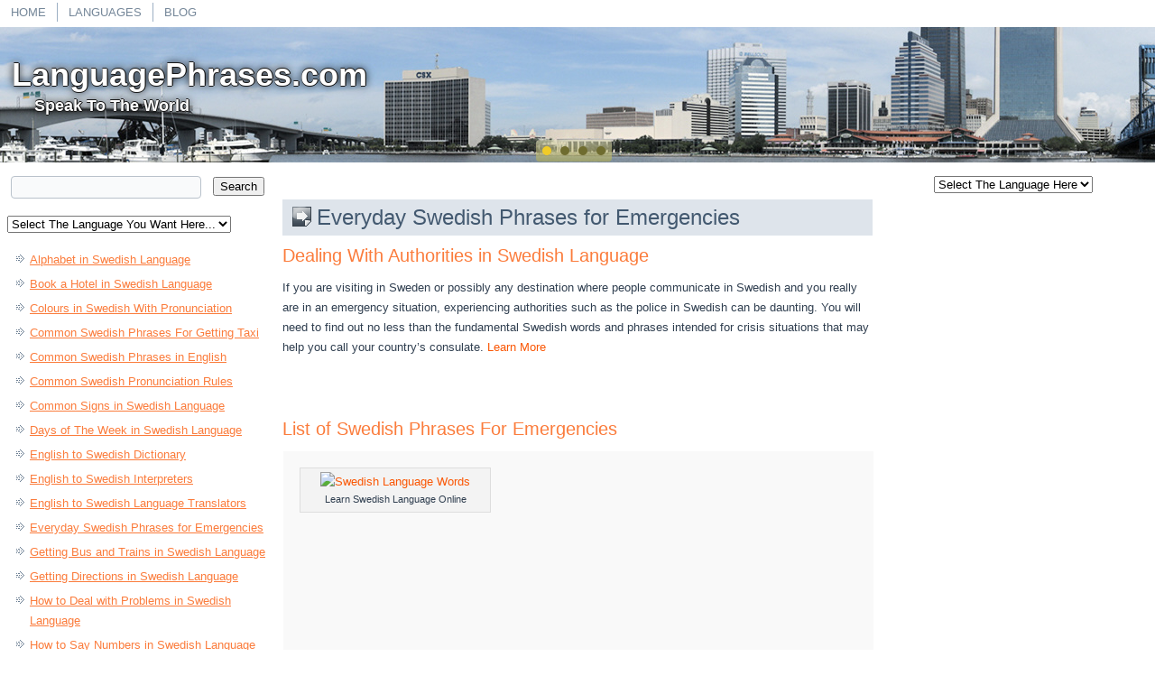

--- FILE ---
content_type: text/html; charset=UTF-8
request_url: https://languagephrases.com/swedish/everyday-swedish-phrases-for-emergencies/
body_size: 6009
content:
<!DOCTYPE html>
<html lang="en-US">
<head>
<meta charset="UTF-8" />
<title>Swedish Terminology For Emergency Situations | LanguagePhrases.com</title>
<!-- Created by Artisteer v4.0.0.58475 -->
<meta name="viewport" content="initial-scale = 1.0, maximum-scale = 1.0, user-scalable = no, width = device-width">
<!--[if lt IE 9]><script src="http://html5shiv.googlecode.com/svn/trunk/html5.js"></script><![endif]-->

<link rel="stylesheet" href="https://languagephrases.com/wp-content/themes/Embassy/style.css" media="screen" />
<link rel="pingback" href="https://languagephrases.com/xmlrpc.php" />

<!-- All in One SEO Pack 2.2.5.1 by Michael Torbert of Semper Fi Web Design[72,143] -->
<meta name="description"  content="Click the link to read the valuable Swedish Phrases for emergencies for example coping with police and hospitals from LanguagePhrases." />

<meta name="keywords"  content="swedish phrases for emergencies" />

<link rel="canonical" href="https://languagephrases.com/swedish/everyday-swedish-phrases-for-emergencies/" />
<!-- /all in one seo pack -->
<link rel="alternate" type="application/rss+xml" title="LanguagePhrases.com &raquo; Feed" href="https://languagephrases.com/feed/" />
<link rel="alternate" type="application/rss+xml" title="LanguagePhrases.com &raquo; Comments Feed" href="https://languagephrases.com/comments/feed/" />
<link rel="alternate" type="application/rss+xml" title="LanguagePhrases.com &raquo; Everyday  Swedish  Phrases for Emergencies Comments Feed" href="https://languagephrases.com/swedish/everyday-swedish-phrases-for-emergencies/feed/" />
<link rel='stylesheet' id='dcjq-mega-menu-css'  href='https://languagephrases.com/wp-content/plugins/jquery-mega-menu/css/dcjq-mega-menu.css?ver=4.1.38' type='text/css' media='all' />
<link rel='stylesheet' id='tablepress-default-css'  href='https://languagephrases.com/wp-content/plugins/tablepress/css/default.min.css?ver=1.5.1' type='text/css' media='all' />
<!--[if lte IE 7]>
<link rel='stylesheet' id='style.ie7.css-css'  href='https://languagephrases.com/wp-content/themes/Embassy/style.ie7.css?ver=4.1.38' type='text/css' media='screen' />
<![endif]-->
<link rel='stylesheet' id='style.responsive.css-css'  href='https://languagephrases.com/wp-content/themes/Embassy/style.responsive.css?ver=4.1.38' type='text/css' media='all' />
<script type='text/javascript' src='https://languagephrases.com/wp-content/themes/Embassy/jquery.js?ver=4.1.38'></script>
<script type='text/javascript' src='https://languagephrases.com/wp-content/plugins/jquery-mega-menu/js/jquery.dcmegamenu.1.3.4.min.js?ver=4.1.38'></script>
<script type='text/javascript' src='https://languagephrases.com/wp-content/themes/Embassy/script.js?ver=4.1.38'></script>
<script type='text/javascript' src='https://languagephrases.com/wp-content/themes/Embassy/script.responsive.js?ver=4.1.38'></script>
<script type='text/javascript' src='https://languagephrases.com/wp-content/plugins/google-analyticator/external-tracking.min.js?ver=6.4.8'></script>
<link rel="EditURI" type="application/rsd+xml" title="RSD" href="https://languagephrases.com/xmlrpc.php?rsd" />
<link rel="wlwmanifest" type="application/wlwmanifest+xml" href="https://languagephrases.com/wp-includes/wlwmanifest.xml" /> 
<link rel='shortlink' href='https://languagephrases.com/?p=5881' />
<link rel="shortcut icon" href="https://languagephrases.com/wp-content/themes/Embassy/favicon.ico" /><link rel='header_link' href='http://languagephrases.com/' />	<style type="text/css">.recentcomments a{display:inline !important;padding:0 !important;margin:0 !important;}</style>
<!-- Google Analytics Tracking by Google Analyticator 6.4.8: http://www.videousermanuals.com/google-analyticator/ -->
<script type="text/javascript">
    var analyticsFileTypes = [''];
    var analyticsSnippet = 'disabled';
    var analyticsEventTracking = 'enabled';
</script>
<script type="text/javascript">
	(function(i,s,o,g,r,a,m){i['GoogleAnalyticsObject']=r;i[r]=i[r]||function(){
	(i[r].q=i[r].q||[]).push(arguments)},i[r].l=1*new Date();a=s.createElement(o),
	m=s.getElementsByTagName(o)[0];a.async=1;a.src=g;m.parentNode.insertBefore(a,m)
	})(window,document,'script','//www.google-analytics.com/analytics.js','ga');
	ga('create', 'UA-47497708-1', 'auto');
 
	ga('send', 'pageview');
</script>
</head>
<body class="page page-id-5881 page-child parent-pageid-4742 page-template-default">

<div id="ctr-main">
<nav class="ctr-nav clearfix">
    
<ul class="ctr-hmenu menu-2">
	<li class="menu-item-220"><a title="Language Phrases" href="http://languagephrases.com">Home</a>
	</li>
	<li class="menu-item-859"><a title="Languages" href="https://languagephrases.com/languages/">Languages</a>
	</li>
	<li class="menu-item-860"><a title="Blog" href="https://languagephrases.com/blog/">Blog</a>
	</li>
</ul>
 
    </nav>

<header class="clearfix ctr-header clickable"><div class="ctr-widget widget widget_text" id="text-24" ><div class="ctr-widget-content">			<div class="textwidget"><div class = "ad-top">
<script async src="//pagead2.googlesyndication.com/pagead/js/adsbygoogle.js"></script>
<!-- EH_728_15 -->
<ins class="adsbygoogle"
     style="display:inline-block;width:728px;height:15px"
     data-ad-client="ca-pub-9007012120709961"
     data-ad-slot="2054084611"></ins>
<script>
(adsbygoogle = window.adsbygoogle || []).push({});
</script>
</div></div>
		</div></div>

<div class="ctr-slider ctr-slidecontainerheader">
    <div class="ctr-slider-inner">
<div class="ctr-slide-item ctr-slideheader0">

</div>
<div class="ctr-slide-item ctr-slideheader1">

</div>
<div class="ctr-slide-item ctr-slideheader2">

</div>
<div class="ctr-slide-item ctr-slideheader3">

</div>

    </div>
</div>


<div class="ctr-slidenavigator ctr-slidenavigatorheader">
<a href="#" class="ctr-slidenavigatoritem"></a><a href="#" class="ctr-slidenavigatoritem"></a><a href="#" class="ctr-slidenavigatoritem"></a><a href="#" class="ctr-slidenavigatoritem"></a>
</div>




    <div class="ctr-shapes">
		<div class="ctr-headline" data-left="1.26%">
    <a href="http://languagephrases.com/">LanguagePhrases.com</a>
</div>
		<div class="ctr-slogan" data-left="3.35%">Speak To The World</div>


            </div>                
                    
</header>

<div class="ctr-sheet clearfix">
            <div class="ctr-layout-wrapper clearfix">
                <div class="ctr-content-layout">
                    <div class="ctr-content-layout-row">
                        
<div class="ctr-layout-cell ctr-sidebar1 clearfix">
	<article id="text-26"  class="ctr-post ctr-article  widget widget_text">
                                                                <div class="ctr-postcontent clearfix">			<div class="textwidget"><table><tr><td width = "260px"><form action="http://languagephrases.com/search" id="cse-search-box">
  <div>
    <input type="hidden" name="cx" value="partner-pub-9007012120709961:7570185819" />
    <input type="hidden" name="cof" value="FORID:10" />
    <input type="hidden" name="ie" value="UTF-8" />
    <input type="text" name="q" size="24" /></td><td width = "5px"></td><td>
    <input type="submit" name="sa" value="Search" />
  </div>
</form>

<script type="text/javascript" src="http://www.google.com/coop/cse/brand?form=cse-search-box&amp;lang=en"></script>
</td></tr></table></div>
		</div>
</article>
		<article id="text-15"  class="ctr-post ctr-article  widget widget_text">
                                                                <div class="ctr-postcontent clearfix">			<div class="textwidget"><form action="menu1">
<select id="menu1" onchange="location = this.form.menu1.options[this.form.menu1.selectedIndex].value">
<option value="http://www.embassyhomepage.com/index.html">Select The Language You Want Here...</option>
<option value="../arabic">Arabic</option>
<option value="../french">French</option>
<option value="../dutch">Dutch</option>
<option value="../german">German</option>
<option value="../greek">Greek</option>
<option value="../italian">Italian</option>
<option value="../portuguese">Portuguese</option>
<option value="../russian">Russian</option>
<option value="../spanish">Spanish</option>
</select></form></div>
		</div>
</article>
	<div  id="text-25" class="ctr-block widget widget_text  clearfix">
        <div class="ctr-blockcontent">			<div class="textwidget"><ul><li class="page_item page-item-6685"><a href="https://languagephrases.com/swedish/alphabet-in-swedish-language/">Alphabet in  Swedish  Language</a></li>
<li class="page_item page-item-6618"><a href="https://languagephrases.com/swedish/book-a-hotel-in-swedish-language/">Book a Hotel in  Swedish  Language</a></li>
<li class="page_item page-item-6551"><a href="https://languagephrases.com/swedish/colours-in-swedish-with-pronunciation/">Colours in  Swedish  With Pronunciation</a></li>
<li class="page_item page-item-5814"><a href="https://languagephrases.com/swedish/common-swedish-phrases-for-getting-taxi/">Common  Swedish  Phrases For Getting Taxi</a></li>
<li class="page_item page-item-6484"><a href="https://languagephrases.com/swedish/common-swedish-phrases-in-english/">Common  Swedish  Phrases in English</a></li>
<li class="page_item page-item-5747"><a href="https://languagephrases.com/swedish/common-swedish-pronunciation-rules/">Common  Swedish  Pronunciation Rules</a></li>
<li class="page_item page-item-6417"><a href="https://languagephrases.com/swedish/common-signs-in-swedish-language/">Common Signs in  Swedish  Language</a></li>
<li class="page_item page-item-6350"><a href="https://languagephrases.com/swedish/days-of-the-week-in-swedish-language/">Days of The Week in  Swedish  Language</a></li>
<li class="page_item page-item-6216"><a href="https://languagephrases.com/swedish/english-to-swedish-dictionary/">English to  Swedish  Dictionary</a></li>
<li class="page_item page-item-6149"><a href="https://languagephrases.com/swedish/english-to-swedish-interpreters/">English to  Swedish  Interpreters</a></li>
<li class="page_item page-item-6082"><a href="https://languagephrases.com/swedish/english-to-swedish-language-translators/">English to  Swedish  Language Translators</a></li>
<li class="page_item page-item-5881 current_page_item"><a href="https://languagephrases.com/swedish/everyday-swedish-phrases-for-emergencies/">Everyday  Swedish  Phrases for Emergencies</a></li>
<li class="page_item page-item-5613"><a href="https://languagephrases.com/swedish/getting-bus-and-trains-in-swedish-language/">Getting Bus and Trains in  Swedish  Language</a></li>
<li class="page_item page-item-5546"><a href="https://languagephrases.com/swedish/getting-directions-in-swedish-language/">Getting Directions in  Swedish  Language</a></li>
<li class="page_item page-item-5479"><a href="https://languagephrases.com/swedish/how-to-deal-with-problems-in-swedish-language/">How to Deal with Problems in  Swedish  Language</a></li>
<li class="page_item page-item-5412"><a href="https://languagephrases.com/swedish/how-to-say-numbers-in-swedish-language/">How to Say Numbers in  Swedish  Language</a></li>
<li class="page_item page-item-5345"><a href="https://languagephrases.com/swedish/how-to-tell-the-months-in-swedish-language/">How To Tell The Months in  Swedish  Language</a></li>
<li class="page_item page-item-6015"><a href="https://languagephrases.com/swedish/list-of-swedish-consonants/">List of  Swedish  Consonants</a></li>
<li class="page_item page-item-6283"><a href="https://languagephrases.com/swedish/money-in-swedish-language/">Money in  Swedish  Language</a></li>
<li class="page_item page-item-5144"><a href="https://languagephrases.com/swedish/ordering-drinks-in-swedish-bars/">Ordering Drinks in  Swedish  Bars</a></li>
<li class="page_item page-item-5077"><a href="https://languagephrases.com/swedish/ordering-food-in-swedish-restaurant/">Ordering Food in  Swedish  Restaurant</a></li>
<li class="page_item page-item-5948"><a href="https://languagephrases.com/swedish/pronunciation-of-swedish-diphthongs/">Pronunciation of  Swedish  Diphthongs</a></li>
<li class="page_item page-item-5010"><a href="https://languagephrases.com/swedish/shopping-in-swedish-language/">Shopping in  Swedish  Language</a></li>
<li class="page_item page-item-4943"><a href="https://languagephrases.com/swedish/telling-time-in-swedish-language/">Telling Time in  Swedish  Language</a></li>
<li class="page_item page-item-5680"><a href="https://languagephrases.com/swedish/vowels-in-swedish-alphabet/">Vowels in  Swedish  Alphabet</a></li>
</ul></div>
		</div>
</div><div  id="text-30" class="ctr-block widget widget_text  clearfix">
        <div class="ctr-blockcontent">			<div class="textwidget"><script async src="//pagead2.googlesyndication.com/pagead/js/adsbygoogle.js"></script>
<!-- Emb-300-250 -->
<ins class="adsbygoogle"
     style="display:inline-block;width:300px;height:250px"
     data-ad-client="ca-pub-9007012120709961"
     data-ad-slot="1429188093"></ins>
<script>
(adsbygoogle = window.adsbygoogle || []).push({});
</script></div>
		</div>
</div><div class="ctr-widget widget widget_text" id="text-19" ><div class="ctr-widget-content">			<div class="textwidget"><div class="ad alignright"><!-- EH_Right_Top_300_250_All -->
<script type="text/javascript">// <![CDATA[
amazon_ad_tag = "topbestten-20"; amazon_ad_width = "300"; amazon_ad_height = "250"; amazon_ad_logo = "hide"; amazon_ad_link_target = "new"; amazon_ad_border = "hide"; amazon_color_border = "FFFFFF";
// ]]></script>
<script type="text/javascript" src="http://ir-na.amazon-adsystem.com/s/ads.js"></script></div><div class="cleared"></div></div>
		</div></div>



                        </div>                        <div class="ctr-layout-cell ctr-content clearfix">
			<div class="ctr-widget widget widget_text" id="text-18" ><div class="ctr-widget-content">			<div class="textwidget"><div class = "ad-menu"><script async src="//pagead2.googlesyndication.com/pagead/js/adsbygoogle.js"></script>
<!-- EH_728_15 -->
<ins class="adsbygoogle"
     style="display:inline-block;width:728px;height:15px"
     data-ad-client="ca-pub-9007012120709961"
     data-ad-slot="2054084611"></ins>
<script>
(adsbygoogle = window.adsbygoogle || []).push({});
</script></div>
<br /><br /></div>
		</div></div>				<article id="post-5881"  class="ctr-post ctr-article  post-5881 page type-page status-publish hentry">
                                <div class="ctr-postmetadataheader"><h1 class="ctr-postheader"><span class="ctr-postheadericon">Everyday  Swedish  Phrases for Emergencies</span></h1></div>                                <div class="ctr-postcontent clearfix"><h3>Dealing With Authorities in Swedish Language</h3>
<p>If you are visiting in Sweden or possibly any destination where people communicate in Swedish and you really are in an emergency situation, experiencing authorities such as the police in Swedish can be daunting. You will need to find out no less than the fundamental Swedish words and phrases intended for crisis situations that may help you call your country&#8217;s consulate. <a href = "#swedish-language-phrases">Learn More</a><br />
<center><!-- The table with the ID Ad-Amazon-Language is empty! --><!-- #tablepress-Ad-Amazon-Language from cache --></center><br />
<a id = "swedish-language-phrases"></a><br />
<h3>List of Swedish Phrases For Emergencies</h3>
<p>
<table id="tablepress-emergency-phrases" class="tablepress tablepress-id-emergency-phrases">
<tbody class="row-hover">
<tr class="row-1 odd">
	<td class="column-1"><div id="attachment_1849" style="width: 210px" class="wp-caption alignleft"><a href="http://localhost/languagephrases.com/wp-content/uploads/2014/03/swedish-language-phrases.png"><img src="http://localhost/languagephrases.com/wp-content/uploads/2014/03/swedish-language-phrases-300x210.png" alt="Swedish Language Words" width="200" height="200" class="size-medium wp-image-1849" /></a><p class="wp-caption-text">Learn Swedish Language Online</p></div></td><td class="column-2"><iframe width="390" height="250" src="//www.youtube.com/embed/videoseries?list=PL9tbUHOrhEVubrVZOl_zU_7gu5qoTrzRM" frameborder="0" allowfullscreen></iframe>)</td>
</tr>
</tbody>
</table>
<br />

<table id="tablepress-swedish" class="tablepress tablepress-id-swedish">
<tbody class="row-hover">
<tr class="row-1 odd">
	<td class="column-1">I haven't done anything wrong.</td><td class="column-2">Jag har inte gjort något fel. (Yag haar eenta yoort noogoot fehl)</td>
</tr>
<tr class="row-2 even">
	<td class="column-1">It was a misunderstanding.</td><td class="column-2">Det var ett missförstånd. (Dat vaar at mees-fur-stoond)</td>
</tr>
<tr class="row-3 odd">
	<td class="column-1">Where are you taking me?</td><td class="column-2">Vart tar du mig? (Vaart taar doo may)</td>
</tr>
<tr class="row-4 even">
	<td class="column-1">Am I under arrest?</td><td class="column-2">Är jag arresterad? (Ehr yag arehstehrad)</td>
</tr>
<tr class="row-5 odd">
	<td class="column-1">I am an American/Australian/British/Canadian citizen.</td><td class="column-2">Jag är amerikansk/australiensisk/brittisk/kanadensisk medborgare (Yag ehr americansc/aoostraaleeahnseesc/breeteesc/canahdehnseesc mehdbooryaareh)</td>
</tr>
<tr class="row-6 even">
	<td class="column-1">I want to talk to the American/Australian/British/Canadian embassy/consulate.</td><td class="column-2">Jag vill tala med det amerikanska/australiensiska/brittiska/kanadensiska konsulatet. (''Yag veel tahla mehd dat americansca/aoostraaleeahnseesca/breeteesca/canahdehnseesca cohn-soo-lah-tat )</td>
</tr>
<tr class="row-7 odd">
	<td class="column-1">I want to talk to a lawyer.</td><td class="column-2">Jag vill tala med en advokat. (Yag veel tahla mad ehn ahdvoocaht)</td>
</tr>
<tr class="row-8 even">
	<td class="column-1">Can I just pay a fine now?</td><td class="column-2">Kan jag betala böterna nu? (Can yaag betaala buternah noo?).</td>
</tr>
</tbody>
</table>
<br />
Click on the links below to see a list of helpful Swedish holiday keyword phrases that are structured by category. For every holiday phrase in Swedish, you will see the English interpretation.</p>
<table>
<tr>
<td width = "50%" valign= "top">
<ul><li class="page_item page-item-6685"><a href="https://languagephrases.com/swedish/alphabet-in-swedish-language/">Alphabet in  Swedish  Language</a></li>
<li class="page_item page-item-6618"><a href="https://languagephrases.com/swedish/book-a-hotel-in-swedish-language/">Book a Hotel in  Swedish  Language</a></li>
<li class="page_item page-item-6551"><a href="https://languagephrases.com/swedish/colours-in-swedish-with-pronunciation/">Colours in  Swedish  With Pronunciation</a></li>
<li class="page_item page-item-5814"><a href="https://languagephrases.com/swedish/common-swedish-phrases-for-getting-taxi/">Common  Swedish  Phrases For Getting Taxi</a></li>
<li class="page_item page-item-6484"><a href="https://languagephrases.com/swedish/common-swedish-phrases-in-english/">Common  Swedish  Phrases in English</a></li>
<li class="page_item page-item-5747"><a href="https://languagephrases.com/swedish/common-swedish-pronunciation-rules/">Common  Swedish  Pronunciation Rules</a></li>
<li class="page_item page-item-6417"><a href="https://languagephrases.com/swedish/common-signs-in-swedish-language/">Common Signs in  Swedish  Language</a></li>
<li class="page_item page-item-6350"><a href="https://languagephrases.com/swedish/days-of-the-week-in-swedish-language/">Days of The Week in  Swedish  Language</a></li>
<li class="page_item page-item-6216"><a href="https://languagephrases.com/swedish/english-to-swedish-dictionary/">English to  Swedish  Dictionary</a></li>
<li class="page_item page-item-6149"><a href="https://languagephrases.com/swedish/english-to-swedish-interpreters/">English to  Swedish  Interpreters</a></li>
<li class="page_item page-item-6082"><a href="https://languagephrases.com/swedish/english-to-swedish-language-translators/">English to  Swedish  Language Translators</a></li>
<li class="page_item page-item-5881 current_page_item"><a href="https://languagephrases.com/swedish/everyday-swedish-phrases-for-emergencies/">Everyday  Swedish  Phrases for Emergencies</a></li>
<li class="page_item page-item-5613"><a href="https://languagephrases.com/swedish/getting-bus-and-trains-in-swedish-language/">Getting Bus and Trains in  Swedish  Language</a></li>
<li class="page_item page-item-5546"><a href="https://languagephrases.com/swedish/getting-directions-in-swedish-language/">Getting Directions in  Swedish  Language</a></li>
<li class="page_item page-item-5479"><a href="https://languagephrases.com/swedish/how-to-deal-with-problems-in-swedish-language/">How to Deal with Problems in  Swedish  Language</a></li>
<li class="page_item page-item-5412"><a href="https://languagephrases.com/swedish/how-to-say-numbers-in-swedish-language/">How to Say Numbers in  Swedish  Language</a></li>
<li class="page_item page-item-5345"><a href="https://languagephrases.com/swedish/how-to-tell-the-months-in-swedish-language/">How To Tell The Months in  Swedish  Language</a></li>
<li class="page_item page-item-6015"><a href="https://languagephrases.com/swedish/list-of-swedish-consonants/">List of  Swedish  Consonants</a></li>
<li class="page_item page-item-6283"><a href="https://languagephrases.com/swedish/money-in-swedish-language/">Money in  Swedish  Language</a></li>
<li class="page_item page-item-5144"><a href="https://languagephrases.com/swedish/ordering-drinks-in-swedish-bars/">Ordering Drinks in  Swedish  Bars</a></li>
<li class="page_item page-item-5077"><a href="https://languagephrases.com/swedish/ordering-food-in-swedish-restaurant/">Ordering Food in  Swedish  Restaurant</a></li>
<li class="page_item page-item-5948"><a href="https://languagephrases.com/swedish/pronunciation-of-swedish-diphthongs/">Pronunciation of  Swedish  Diphthongs</a></li>
<li class="page_item page-item-5010"><a href="https://languagephrases.com/swedish/shopping-in-swedish-language/">Shopping in  Swedish  Language</a></li>
<li class="page_item page-item-4943"><a href="https://languagephrases.com/swedish/telling-time-in-swedish-language/">Telling Time in  Swedish  Language</a></li>
<li class="page_item page-item-5680"><a href="https://languagephrases.com/swedish/vowels-in-swedish-alphabet/">Vowels in  Swedish  Alphabet</a></li>
</ul>
</td>
<td width = "50%" valign= "top">
<script async src="//pagead2.googlesyndication.com/pagead/js/adsbygoogle.js"></script>
<!-- EH_All_Right_Middle2_300_600 -->
<ins class="adsbygoogle"
     style="display:inline-block;width:300px;height:600px"
     data-ad-client="ca-pub-9007012120709961"
     data-ad-slot="2752088614"></ins>
<script>
(adsbygoogle = window.adsbygoogle || []).push({});
</script>
</td>
</tr>
</table>
<script async src="//pagead2.googlesyndication.com/pagead/js/adsbygoogle.js"></script>
<!-- EH_728_15 -->
<ins class="adsbygoogle"
     style="display:inline-block;width:728px;height:15px"
     data-ad-client="ca-pub-9007012120709961"
     data-ad-slot="2054084611"></ins>
<script>
(adsbygoogle = window.adsbygoogle || []).push({});
</script>
</div>
</article>
	
	<article id="respond"  class="ctr-post ctr-article ">
                                                                <div class="ctr-postcontent clearfix">								<div class="comment-respond">
				<h3 id="reply-title" class="comment-reply-title">Leave a Reply <small><a rel="nofollow" id="cancel-comment-reply-link" href="/swedish/everyday-swedish-phrases-for-emergencies/#respond" style="display:none;">Cancel reply</a></small></h3>
									<p class="must-log-in">You must be <a href="https://languagephrases.com/wp-login.php?redirect_to=https%3A%2F%2Flanguagephrases.com%2Fswedish%2Feveryday-swedish-phrases-for-emergencies%2F">logged in</a> to post a comment.</p>												</div><!-- #respond -->
			</div>
</article>
				

                        </div>
                        
<div class="ctr-layout-cell ctr-sidebar2 clearfix">
	<article id="text-14"  class="ctr-post ctr-article  widget widget_text">
                                                                <div class="ctr-postcontent clearfix">			<div class="textwidget"><div class = "ad-searchbox"><tr><td valign="right">
<form action="menu1">
<select id="menu1" onchange="location = this.form.menu1.options[this.form.menu1.selectedIndex].value">
<option value="http://www.languagephrases.com">Select The Language Here</option>
<option value="../arabic">Arabic</option>
<option value="../french">French</option>
<option value="../dutch">Dutch</option>
<option value="../german">German</option>
<option value="../greek">Greek</option>
<option value="../italian">Italian</option>
<option value="../portuguese">Portuguese</option>
<option value="../russian">Russian</option>
<option value="../spanish">Spanish</option>
</select></form>
</td></tr></div>
<br /></div>
		</div>
</article>
	<div class="ctr-widget widget widget_text" id="text-11" ><div class="ctr-widget-content">			<div class="textwidget"><script type="text/javascript">
var uri = 'http://impgb.tradedoubler.com/imp?type(js)g(16900492)a(2127364)' + new String (Math.random()).substring (2, 11);
document.write('<sc'+'ript type="text/javascript" src="'+uri+'" charset="ISO-8859-1"></sc'+'ript>');
</script></div>
		</div></div><div class="ctr-widget widget widget_text" id="text-22" ><div class="ctr-widget-content">			<div class="textwidget"><script async src="//pagead2.googlesyndication.com/pagead/js/adsbygoogle.js"></script>
<!-- EH_All_Right_Middle2_300_600 -->
<ins class="adsbygoogle"
     style="display:inline-block;width:300px;height:600px"
     data-ad-client="ca-pub-9007012120709961"
     data-ad-slot="2752088614"></ins>
<script>
(adsbygoogle = window.adsbygoogle || []).push({});
</script></div>
		</div></div>	<article id="tag_cloud-2"  class="ctr-post ctr-article  widget widget_tag_cloud">
                                <div class="ctr-postmetadataheader"><div class="ctr-postheader"><span class="ctr-postheadericon">Useful Pages</span></div></div>                                <div class="ctr-postcontent clearfix"><div class="tagcloud"></div>
</div>
</article>
	<div  id="recent-comments-3" class="ctr-block widget widget_recent_comments  clearfix">
        <div class="ctr-blockheader">
            <div class="t">Recent Comments</div>
        </div><div class="ctr-blockcontent"><ul id="recentcomments"></ul></div>
</div><div  id="archives-3" class="ctr-block widget widget_archive  clearfix">
        <div class="ctr-blockheader">
            <div class="t">Archives</div>
        </div><div class="ctr-blockcontent">		<ul>
		</ul>
</div>
</div>

                        </div>
                    </div>
                </div>
            </div><footer class="ctr-footer clearfix"><div class="ctr-content-layout">
  <div class="ctr-content-layout-row">
		<div class="clearfix ctr-layout-cell ctr-layout-cell-size1">
			<div class="ctr-center-wrapper">
		<div class="ctr-center-inner">
			<div class="ctr-widget widget widget_text" id="text-28" ><div class="ctr-widget-content">			<div class="textwidget"><table><tr><td width = "260px"><form action="http://languagephrases.com/search" id="cse-search-box">
  <div>
    <input type="hidden" name="cx" value="partner-pub-9007012120709961:7570185819" />
    <input type="hidden" name="cof" value="FORID:10" />
    <input type="hidden" name="ie" value="UTF-8" />
    <input type="text" name="q" size="35" /></td><td width = "5px"></td><td>
    <input type="submit" name="sa" value="Search" />
  </div>
</form>

<script type="text/javascript" src="http://www.google.com/coop/cse/brand?form=cse-search-box&amp;lang=en"></script>
</td></tr></table></div>
		</div></div>			</div>
		</div>
		</div>
	  </div>
</div>
<div class="ctr-content-layout">
    <div class="ctr-content-layout-row">
    <div class="ctr-layout-cell" style="width: 100%">
<p>
<a href="../contact-us">Contact Us</a> | 
<a href="../privacy">Privacy</a> | 
<a href="../disclaimer">Disclaimer</a> | 
<a href="../terms-and-conditions">Terms and Conditions</a> | 
<a href="../sitemap">Sitemap</a></p>
            </div>
    </div>
</div>
<div class="ctr-content-layout">
    <div class="ctr-content-layout-row">
    <div class="ctr-layout-cell" style="width: 33%">
        <p><br></p>
    </div><div class="ctr-layout-cell" style="width: 34%">
        <p><br></p>
    </div><div class="ctr-layout-cell" style="width: 33%">
        <p><br></p>
    </div>
    </div>
</div>

<p class="ctr-page-footer">
        <span id="ctr-footnote-links">Designed by <a href="http://infocomclick.com" target="_blank">Ash Sivalingam</a>.</span>
    </p></footer>

    </div>
</div>



<div id="wp-footer">
	<script type='text/javascript' src='https://languagephrases.com/wp-includes/js/comment-reply.min.js?ver=4.1.38'></script>
	<!-- 1876 queries. 1.298 seconds. -->
</div>
</body>
</html>



--- FILE ---
content_type: text/html; charset=utf-8
request_url: https://www.google.com/recaptcha/api2/aframe
body_size: 267
content:
<!DOCTYPE HTML><html><head><meta http-equiv="content-type" content="text/html; charset=UTF-8"></head><body><script nonce="ijMn6VhwiealpXwtA6U2_Q">/** Anti-fraud and anti-abuse applications only. See google.com/recaptcha */ try{var clients={'sodar':'https://pagead2.googlesyndication.com/pagead/sodar?'};window.addEventListener("message",function(a){try{if(a.source===window.parent){var b=JSON.parse(a.data);var c=clients[b['id']];if(c){var d=document.createElement('img');d.src=c+b['params']+'&rc='+(localStorage.getItem("rc::a")?sessionStorage.getItem("rc::b"):"");window.document.body.appendChild(d);sessionStorage.setItem("rc::e",parseInt(sessionStorage.getItem("rc::e")||0)+1);localStorage.setItem("rc::h",'1762455884527');}}}catch(b){}});window.parent.postMessage("_grecaptcha_ready", "*");}catch(b){}</script></body></html>

--- FILE ---
content_type: text/css
request_url: https://languagephrases.com/wp-content/themes/Embassy/style.css
body_size: 8955
content:
/*
Theme Name: Embassy
Theme URI: http://infocomclick.com
Description: Infocomclick 3 col blog theme
Version: 1.0
Author: Ash Sivalingam
Author URI: http://infocomclick.com
Tags: , Infocomclick, fixed-width, valid HTML5, widgets
*/

/* Created by Artisteer v4.0.0.58475 */

#ctr-main
{
   background: #FFFFFF;
   margin:0 auto;
   font-size: 13px;
   font-family: Verdana, Geneva, Arial, Helvetica, Sans-Serif;
   font-weight: normal;
   font-style: normal;
   position: relative;
   width: 100%;
   min-height: 100%;
   left: 0;
   top: 0;
   cursor:default;
   overflow:hidden;
}
table, ul.ctr-hmenu
{
   font-size: 13px;
   font-family: Verdana, Geneva, Arial, Helvetica, Sans-Serif;
   font-weight: normal;
   font-style: normal;
}

h1, h2, h3, h4, h5, h6, p, a, ul, ol, li
{
   margin: 0;
   padding: 0;
}

/* Reset buttons border. It's important for input and button tags. 
 * border-collapse should be separate for shadow in IE. 
 */
.ctr-button
{
   border: 0;
   border-collapse: separate;
   -webkit-background-origin: border !important;
   -moz-background-origin: border !important;
   background-origin: border-box !important;
   background: #A1ADBA;
   -webkit-border-radius:3px;
   -moz-border-radius:3px;
   border-radius:3px;
   padding:0 21px;
   margin:0 auto;
   height:25px;
}

.ctr-postcontent,
.ctr-postheadericons,
.ctr-postfootericons,
.ctr-blockcontent,
ul.ctr-vmenu a 
{
   text-align: left;
}

.ctr-postcontent,
.ctr-postcontent li,
.ctr-postcontent table,
.ctr-postcontent a,
.ctr-postcontent a:link,
.ctr-postcontent a:visited,
.ctr-postcontent a.visited,
.ctr-postcontent a:hover,
.ctr-postcontent a.hovered
{
   font-family: Verdana, Geneva, Arial, Helvetica, Sans-Serif;
   line-height: 175%;
}

.ctr-postcontent p
{
   margin: 13px 0;
}

.ctr-postcontent h1, .ctr-postcontent h1 a, .ctr-postcontent h1 a:link, .ctr-postcontent h1 a:visited, .ctr-postcontent h1 a:hover,
.ctr-postcontent h2, .ctr-postcontent h2 a, .ctr-postcontent h2 a:link, .ctr-postcontent h2 a:visited, .ctr-postcontent h2 a:hover,
.ctr-postcontent h3, .ctr-postcontent h3 a, .ctr-postcontent h3 a:link, .ctr-postcontent h3 a:visited, .ctr-postcontent h3 a:hover,
.ctr-postcontent h4, .ctr-postcontent h4 a, .ctr-postcontent h4 a:link, .ctr-postcontent h4 a:visited, .ctr-postcontent h4 a:hover,
.ctr-postcontent h5, .ctr-postcontent h5 a, .ctr-postcontent h5 a:link, .ctr-postcontent h5 a:visited, .ctr-postcontent h5 a:hover,
.ctr-postcontent h6, .ctr-postcontent h6 a, .ctr-postcontent h6 a:link, .ctr-postcontent h6 a:visited, .ctr-postcontent h6 a:hover,
.ctr-blockheader .t, .ctr-blockheader .t a, .ctr-blockheader .t a:link, .ctr-blockheader .t a:visited, .ctr-blockheader .t a:hover,
.ctr-vmenublockheader .t, .ctr-vmenublockheader .t a, .ctr-vmenublockheader .t a:link, .ctr-vmenublockheader .t a:visited, .ctr-vmenublockheader .t a:hover,
.ctr-headline, .ctr-headline a, .ctr-headline a:link, .ctr-headline a:visited, .ctr-headline a:hover,
.ctr-slogan, .ctr-slogan a, .ctr-slogan a:link, .ctr-slogan a:visited, .ctr-slogan a:hover,
.ctr-postheader, .ctr-postheader a, .ctr-postheader a:link, .ctr-postheader a:visited, .ctr-postheader a:hover
{
   font-size: 22px;
   font-family: 'Trebuchet MS', Arial, Helvetica, Sans-Serif;
   font-weight: normal;
   font-style: normal;
   line-height: 120%;
}

.ctr-postcontent a, .ctr-postcontent a:link
{
   font-family: Verdana, Geneva, Arial, Helvetica, Sans-Serif;
   text-decoration: none;
   color: #FA5705;
}

.ctr-postcontent a:visited, .ctr-postcontent a.visited
{
   font-family: Verdana, Geneva, Arial, Helvetica, Sans-Serif;
   text-decoration: none;
   color: #839BB4;
}

.ctr-postcontent  a:hover, .ctr-postcontent a.hover
{
   font-family: Verdana, Geneva, Arial, Helvetica, Sans-Serif;
   text-decoration: underline;
   color: #FB7C3C;
}

.ctr-postcontent h1
{
   color: #6C7F93;
   margin: 10px 0 0;
   font-size: 26px;
   font-family: 'Trebuchet MS', Arial, Helvetica, Sans-Serif;
}

.ctr-blockcontent h1
{
   margin: 10px 0 0;
   font-size: 26px;
   font-family: 'Trebuchet MS', Arial, Helvetica, Sans-Serif;
}

.ctr-postcontent h1 a, .ctr-postcontent h1 a:link, .ctr-postcontent h1 a:hover, .ctr-postcontent h1 a:visited, .ctr-blockcontent h1 a, .ctr-blockcontent h1 a:link, .ctr-blockcontent h1 a:hover, .ctr-blockcontent h1 a:visited 
{
   font-size: 26px;
   font-family: 'Trebuchet MS', Arial, Helvetica, Sans-Serif;
}

.ctr-postcontent h2
{
   color: #8D9CAA;
   margin: 10px 0 0;
   font-size: 22px;
   font-family: 'Trebuchet MS', Arial, Helvetica, Sans-Serif;
}

.ctr-blockcontent h2
{
   margin: 10px 0 0;
   font-size: 22px;
   font-family: 'Trebuchet MS', Arial, Helvetica, Sans-Serif;
}

.ctr-postcontent h2 a, .ctr-postcontent h2 a:link, .ctr-postcontent h2 a:hover, .ctr-postcontent h2 a:visited, .ctr-blockcontent h2 a, .ctr-blockcontent h2 a:link, .ctr-blockcontent h2 a:hover, .ctr-blockcontent h2 a:visited 
{
   font-size: 22px;
   font-family: 'Trebuchet MS', Arial, Helvetica, Sans-Serif;
}

.ctr-postcontent h3
{
   color: #FB7C3C;
   margin: 10px 0 0;
   font-size: 20px;
   font-family: 'Trebuchet MS', Arial, Helvetica, Sans-Serif;
}

.ctr-blockcontent h3
{
   margin: 10px 0 0;
   font-size: 20px;
   font-family: 'Trebuchet MS', Arial, Helvetica, Sans-Serif;
}

.ctr-postcontent h3 a, .ctr-postcontent h3 a:link, .ctr-postcontent h3 a:hover, .ctr-postcontent h3 a:visited, .ctr-blockcontent h3 a, .ctr-blockcontent h3 a:link, .ctr-blockcontent h3 a:hover, .ctr-blockcontent h3 a:visited 
{
   font-size: 20px;
   font-family: 'Trebuchet MS', Arial, Helvetica, Sans-Serif;
}

.ctr-postcontent h4
{
   color: #4E6883;
   margin: 10px 0 0;
   font-size: 18px;
   font-family: 'Trebuchet MS', Arial, Helvetica, Sans-Serif;
}

.ctr-blockcontent h4
{
   margin: 10px 0 0;
   font-size: 18px;
   font-family: 'Trebuchet MS', Arial, Helvetica, Sans-Serif;
}

.ctr-postcontent h4 a, .ctr-postcontent h4 a:link, .ctr-postcontent h4 a:hover, .ctr-postcontent h4 a:visited, .ctr-blockcontent h4 a, .ctr-blockcontent h4 a:link, .ctr-blockcontent h4 a:hover, .ctr-blockcontent h4 a:visited 
{
   font-size: 18px;
   font-family: 'Trebuchet MS', Arial, Helvetica, Sans-Serif;
}

.ctr-postcontent h5
{
   color: #4E6883;
   margin: 10px 0 0;
   font-size: 15px;
   font-family: 'Trebuchet MS', Arial, Helvetica, Sans-Serif;
}

.ctr-blockcontent h5
{
   margin: 10px 0 0;
   font-size: 15px;
   font-family: 'Trebuchet MS', Arial, Helvetica, Sans-Serif;
}

.ctr-postcontent h5 a, .ctr-postcontent h5 a:link, .ctr-postcontent h5 a:hover, .ctr-postcontent h5 a:visited, .ctr-blockcontent h5 a, .ctr-blockcontent h5 a:link, .ctr-blockcontent h5 a:hover, .ctr-blockcontent h5 a:visited 
{
   font-size: 15px;
   font-family: 'Trebuchet MS', Arial, Helvetica, Sans-Serif;
}

.ctr-postcontent h6
{
   color: #A6B7C9;
   margin: 10px 0 0;
   font-size: 13px;
   font-family: 'Trebuchet MS', Arial, Helvetica, Sans-Serif;
}

.ctr-blockcontent h6
{
   margin: 10px 0 0;
   font-size: 13px;
   font-family: 'Trebuchet MS', Arial, Helvetica, Sans-Serif;
}

.ctr-postcontent h6 a, .ctr-postcontent h6 a:link, .ctr-postcontent h6 a:hover, .ctr-postcontent h6 a:visited, .ctr-blockcontent h6 a, .ctr-blockcontent h6 a:link, .ctr-blockcontent h6 a:hover, .ctr-blockcontent h6 a:visited 
{
   font-size: 13px;
   font-family: 'Trebuchet MS', Arial, Helvetica, Sans-Serif;
}

header, footer, article, nav, #ctr-hmenu-bg, .ctr-sheet, .ctr-hmenu a, .ctr-vmenu a, .ctr-slidenavigator > a, .ctr-checkbox:before, .ctr-radiobutton:before
{
   -webkit-background-origin: border !important;
   -moz-background-origin: border !important;
   background-origin: border-box !important;
}

header, footer, article, nav, #ctr-hmenu-bg, .ctr-sheet, .ctr-slidenavigator > a, .ctr-checkbox:before, .ctr-radiobutton:before
{
   display: block;
   -webkit-box-sizing: border-box;
   -moz-box-sizing: border-box;
   box-sizing: border-box;
}

ul
{
   list-style-type: none;
}

ol
{
   list-style-position: inside;
}

html, body
{
   height: 100%;
}

body
{
   padding: 0;
   margin:0;
   min-width: 1280px;
   color: #303F50;
}

.clearfix:before, .clearfix:after {
   content: "";
   display: table;
}

.clearfix:after {
   clear: both;
}

.cleared {
   font: 0/0 serif;
   clear: both;
}

form
{
   padding: 0 !important;
   margin: 0 !important;
}

table.position
{
   position: relative;
   width: 100%;
   table-layout: fixed;
}

li h1, .ctr-postcontent li h1, .ctr-blockcontent li h1 
{
   margin:1px;
} 
li h2, .ctr-postcontent li h2, .ctr-blockcontent li h2 
{
   margin:1px;
} 
li h3, .ctr-postcontent li h3, .ctr-blockcontent li h3 
{
   margin:1px;
} 
li h4, .ctr-postcontent li h4, .ctr-blockcontent li h4 
{
   margin:1px;
} 
li h5, .ctr-postcontent li h5, .ctr-blockcontent li h5 
{
   margin:1px;
} 
li h6, .ctr-postcontent li h6, .ctr-blockcontent li h6 
{
   margin:1px;
} 
li p, .ctr-postcontent li p, .ctr-blockcontent li p 
{
   margin:1px;
}


.ctr-shapes
{
   position: absolute;
   top: 0;
   right: 0;
   bottom: 0;
   left: 0;
   overflow: hidden;
   z-index: 0;
}

.ctr-slider-inner {
   position: relative;
   overflow: hidden;
   width: 100%;
   height: 100%;
}

.ctr-slidenavigator > a {
   display: inline-block;
   vertical-align: middle;
   outline-style: none;
   font-size: 1px;
}

.ctr-slidenavigator > a:last-child {
   margin-right: 0 !important;
}

.ctr-slidecontainerheader {
    position: relative;
            width: 100%;
    height: 100%;
    }

.ctr-slidecontainerheader .ctr-slide-item
{

}

.ctr-slidecontainerheader .ctr-slide-item {
    -webkit-transition: 1500ms ease-in-out left;
    -moz-transition: 1500ms ease-in-out left;
    -ms-transition: 1500ms ease-in-out left;
    -o-transition: 1500ms ease-in-out left;
    transition: 1500ms ease-in-out left;
    position: relative;
    display: none;
    width:  100%;
    height: 100%;
}

.ctr-slidecontainerheader .active, .ctr-slidecontainerheader .next, .ctr-slidecontainerheader .prev {
    display: block;
}

.ctr-slidecontainerheader .active {
    left: 0;
}

.ctr-slidecontainerheader .next, .ctr-slidecontainerheader .prev {
    position: absolute;
    top: 0;
    width: 100%;
}

.ctr-slidecontainerheader .next {
    left: 100%;
}

.ctr-slidecontainerheader .prev {
    left: -100%;
}

.ctr-slidecontainerheader .next.forward, .ctr-slidecontainerheader .prev.back {
    left: 0;
}

.ctr-slidecontainerheader .active.forward {
    left: -100%;
}

.ctr-slidecontainerheader .active.back {
    left: 100%;
}




.ctr-slideheader0 {
    background-image:  url('images/slideheader0.jpg');
    background-position:  0 0;
    background-repeat: no-repeat;
}
.ctr-slideheader1 {
    background-image:  url('images/slideheader1.jpg');
    background-position:  0 0;
    background-repeat: no-repeat;
}
.ctr-slideheader2 {
    background-image:  url('images/slideheader2.jpg');
    background-position:  0 0;
    background-repeat: no-repeat;
}
.ctr-slideheader3 {
    background-image:  url('images/slideheader3.jpg');
    background-position:  0 0;
    background-repeat: no-repeat;
}


.ctr-slidenavigatorheader {
  display: inline-block;
  position: absolute;
  direction: ltr !important;
  top: 125px;
  left: 46.41%;
  z-index: 101;
  line-height: 0 !important;
  -webkit-background-origin: border !important;
  -moz-background-origin: border !important;
  background-origin: border-box !important;
  -webkit-box-sizing: border-box;
  -moz-box-sizing: border-box;
  box-sizing: border-box;
  text-align: center;
    white-space: nowrap;
    }
.ctr-slidenavigatorheader
{
background: #CDC989;background: linear-gradient(top, rgba(227, 226, 191, 0.6) 0, rgba(180, 175, 80, 0.6) 100%) no-repeat;background: -webkit-linear-gradient(top, rgba(227, 226, 191, 0.6) 0, rgba(180, 175, 80, 0.6) 100%) no-repeat;background: -moz-linear-gradient(top, rgba(227, 226, 191, 0.6) 0, rgba(180, 175, 80, 0.6) 100%) no-repeat;background: -o-linear-gradient(top, rgba(227, 226, 191, 0.6) 0, rgba(180, 175, 80, 0.6) 100%) no-repeat;background: -ms-linear-gradient(top, rgba(227, 226, 191, 0.6) 0, rgba(180, 175, 80, 0.6) 100%) no-repeat;background: linear-gradient(top, rgba(227, 226, 191, 0.6) 0, rgba(180, 175, 80, 0.6) 100%) no-repeat;-svg-background: linear-gradient(top, rgba(227, 226, 191, 0.6) 0, rgba(180, 175, 80, 0.6) 100%) no-repeat;
-webkit-border-radius:4px;-moz-border-radius:4px;border-radius:4px;


padding:7px;





}
.ctr-slidenavigatorheader > a
{
background: #6F6C2F;background: #6F6C2F;background: #6F6C2F;background: #6F6C2F;background: #6F6C2F;background: #6F6C2F;background: #6F6C2F;-svg-background: #6F6C2F;
-webkit-border-radius:50%;-moz-border-radius:50%;border-radius:50%;



margin:0 10px 0 0;

width: 10px;

height: 10px;
}
.ctr-slidenavigatorheader > a.active
{
background: #F0CB28;background: #F0CB28;background: #F0CB28;background: #F0CB28;background: #F0CB28;background: #F0CB28;background: #F0CB28;-svg-background: #F0CB28;
-webkit-border-radius:50%;-moz-border-radius:50%;border-radius:50%;



margin:0 10px 0 0;

width: 10px;

height: 10px;
}
.ctr-slidenavigatorheader > a:hover
{
background: #CDAA0E;background: #CDAA0E;background: #CDAA0E;background: #CDAA0E;background: #CDAA0E;background: #CDAA0E;background: #CDAA0E;-svg-background: #CDAA0E;
-webkit-border-radius:50%;-moz-border-radius:50%;border-radius:50%;



margin:0 10px 0 0;

width: 10px;

height: 10px;
}

.ctr-headline
{
  display: inline-block;
  position: absolute;
  min-width: 50px;
  top: 31px;
  left: 1.26%;
  line-height: 100%;
  margin-left: -3px !important;
  -webkit-transform: rotate(0deg);
  -moz-transform: rotate(0deg);
  -o-transform: rotate(0deg);
  -ms-transform: rotate(0deg);
  transform: rotate(0deg);
  z-index: 99;
}

.ctr-headline, 
.ctr-headline a, 
.ctr-headline a:link, 
.ctr-headline a:visited, 
.ctr-headline a:hover
{
font-size: 36px;
font-family: 'Trebuchet MS', Arial, Helvetica, Sans-Serif;
font-weight: bold;
font-style: normal;
text-decoration: none;
text-shadow: 1px 0px 0px rgb(23, 23, 23), 1px 0px 0px rgb(23, 23, 23), 0px -1px 0px rgb(23, 23, 23), 0px 1px 0px rgb(23, 23, 23), 0px 0px 10px rgba(0, 0, 0, 0.99);
  padding: 0;
  margin: 0;
  color: #FFFFFF !important;
  white-space: nowrap;
}
.ctr-slogan
{
  display: inline-block;
  position: absolute;
  min-width: 50px;
  top: 78px;
  left: 3.35%;
  line-height: 100%;
  margin-left: -5px !important;
  -webkit-transform: rotate(0deg);
  -moz-transform: rotate(0deg);
  -o-transform: rotate(0deg);
  -ms-transform: rotate(0deg);
  transform: rotate(0deg);
  z-index: 99;
  white-space: nowrap;
}

.ctr-slogan, 
.ctr-slogan a, 
.ctr-slogan a:link, 
.ctr-slogan a:visited, 
.ctr-slogan a:hover
{
font-size: 18px;
font-family: Verdana, Geneva, Arial, Helvetica, Sans-Serif;
font-weight: bold;
font-style: normal;
text-decoration: none;
text-align: left;
text-shadow: 1px 0px 0px rgb(23, 23, 23), 1px 0px 0px rgb(23, 23, 23), 0px -1px 0px rgb(23, 23, 23), 0px 1px 0px rgb(23, 23, 23), 0px 0px 10px rgba(0, 0, 0, 0.99);
  padding: 0;
  margin: 0;
  color: #FFFFFF !important;
}
.ctr-object227400126 h1, 
.ctr-object227400126 h2, 
.ctr-object227400126 h3, 
.ctr-object227400126 h4, 
.ctr-object227400126 h5, 
.ctr-object227400126 h6, 
.ctr-object227400126 p, 
.ctr-object227400126 a, 
.ctr-object227400126 ul, 
.ctr-object227400126 ol, 
.ctr-object227400126 li
{
  line-height: 125%;
}

.ctr-object227400126
{  
  position: absolute;
  top: 120px;
  left: 0.61%;
  margin-left: -1px !important;
  -webkit-transform: rotate(0deg);
  -moz-transform: rotate(0deg);
  -o-transform: rotate(0deg);
  -ms-transform: rotate(0deg);
  transform: rotate(0deg);
  overflow: hidden;
    z-index: 101;
  width: 200px;
  height: 24px;
}







.ctr-nav
{
   margin:0 auto;
   position: relative;
   z-index: 100;
   font-size: 0;
   text-align: left;
}

ul.ctr-hmenu a, ul.ctr-hmenu a:link, ul.ctr-hmenu a:visited, ul.ctr-hmenu a:hover 
{
   outline: none;
   position: relative;
   z-index: 11;
}

ul.ctr-hmenu, ul.ctr-hmenu ul
{
   display: block;
   margin: 0;
   padding: 0;
   border: 0;
   list-style-type: none;
}

ul.ctr-hmenu li
{
   position: relative;
   z-index: 5;
   display: block;
   float: left;
   background: none;
   margin: 0;
   padding: 0;
   border: 0;
}

ul.ctr-hmenu li:hover
{
   z-index: 10000;
   white-space: normal;
}

ul.ctr-hmenu:after, ul.ctr-hmenu ul:after
{
   content: ".";
   height: 0;
   display: block;
   visibility: hidden;
   overflow: hidden;
   clear: both;
}

ul.ctr-hmenu, ul.ctr-hmenu ul 
{
   min-height: 0;
}

ul.ctr-hmenu 
{
   display: inline-block;
   vertical-align: bottom;
}

.ctr-nav:before 
{
   content:' ';
}

.desktop-nav.ctr-nav{
   width: 1280px;
   padding-left: 0;
   padding-right: 0;
}

.ctr-hmenu-extra1
{
   position: relative;
   display: block;
   float: left;
   width: auto;
   height: auto;
   background-position: center;
}

.ctr-hmenu-extra2
{
   position: relative;
   display: block;
   float: right;
   width: auto;
   height: auto;
   background-position: center;
}

.ctr-hmenu
{
   float: left;
}

.ctr-menuitemcontainer
{
   margin:0 auto;
}
ul.ctr-hmenu>li {
   margin-left: 1px;
}
ul.ctr-hmenu>li:first-child {
   margin-left: 0;
}
ul.ctr-hmenu>li:last-child, ul.ctr-hmenu>li.last-child {
   margin-right: 0;
}

ul.ctr-hmenu>li>a
{
   padding:0 12px;
   margin:0 auto;
   position: relative;
   display: block;
   height: 27px;
   cursor: pointer;
   text-decoration: none;
   color: #758799;
   line-height: 27px;
   text-align: center;
}

.ctr-hmenu a, 
.ctr-hmenu a:link, 
.ctr-hmenu a:visited, 
.ctr-hmenu a.active, 
.ctr-hmenu a:hover
{
   font-size: 13px;
   font-family: Verdana, Geneva, Arial, Helvetica, Sans-Serif;
   font-weight: normal;
   font-style: normal;
   text-decoration: none;
   text-transform: uppercase;
   text-align: left;
}

ul.ctr-hmenu>li>a.active
{
   background: #FA681E;
   background: linear-gradient(top, #FB7C3C 0, #FA5D0F 40%, #FA5A0A 50%, #FA5D0F 60%, #FB7C3C 100%) no-repeat;
   background: -webkit-linear-gradient(top, #FB7C3C 0, #FA5D0F 40%, #FA5A0A 50%, #FA5D0F 60%, #FB7C3C 100%) no-repeat;
   background: -moz-linear-gradient(top, #FB7C3C 0, #FA5D0F 40%, #FA5A0A 50%, #FA5D0F 60%, #FB7C3C 100%) no-repeat;
   background: -o-linear-gradient(top, #FB7C3C 0, #FA5D0F 40%, #FA5A0A 50%, #FA5D0F 60%, #FB7C3C 100%) no-repeat;
   background: -ms-linear-gradient(top, #FB7C3C 0, #FA5D0F 40%, #FA5A0A 50%, #FA5D0F 60%, #FB7C3C 100%) no-repeat;
   background: linear-gradient(top, #FB7C3C 0, #FA5D0F 40%, #FA5A0A 50%, #FA5D0F 60%, #FB7C3C 100%) no-repeat;
   -svg-background: linear-gradient(top, #FB7C3C 0, #FA5D0F 40%, #FA5A0A 50%, #FA5D0F 60%, #FB7C3C 100%) no-repeat;
   padding:0 12px;
   margin:0 auto;
   color: #FFF5F0;
   text-decoration: none;
}

ul.ctr-hmenu>li>a:visited, 
ul.ctr-hmenu>li>a:hover, 
ul.ctr-hmenu>li:hover>a {
   text-decoration: none;
}

ul.ctr-hmenu>li>a:hover, .desktop ul.ctr-hmenu>li:hover>a
{
   background: #FA681E;
   background: linear-gradient(top, #FB7C3C 0, #FA5D0F 40%, #FA5A0A 50%, #FA5D0F 60%, #FB7C3C 100%) no-repeat;
   background: -webkit-linear-gradient(top, #FB7C3C 0, #FA5D0F 40%, #FA5A0A 50%, #FA5D0F 60%, #FB7C3C 100%) no-repeat;
   background: -moz-linear-gradient(top, #FB7C3C 0, #FA5D0F 40%, #FA5A0A 50%, #FA5D0F 60%, #FB7C3C 100%) no-repeat;
   background: -o-linear-gradient(top, #FB7C3C 0, #FA5D0F 40%, #FA5A0A 50%, #FA5D0F 60%, #FB7C3C 100%) no-repeat;
   background: -ms-linear-gradient(top, #FB7C3C 0, #FA5D0F 40%, #FA5A0A 50%, #FA5D0F 60%, #FB7C3C 100%) no-repeat;
   background: linear-gradient(top, #FB7C3C 0, #FA5D0F 40%, #FA5A0A 50%, #FA5D0F 60%, #FB7C3C 100%) no-repeat;
   -svg-background: linear-gradient(top, #FB7C3C 0, #FA5D0F 40%, #FA5A0A 50%, #FA5D0F 60%, #FB7C3C 100%) no-repeat;
   padding:0 12px;
   margin:0 auto;
}
ul.ctr-hmenu>li>a:hover, 
.desktop-nav ul.ctr-hmenu>li:hover>a {
   color: #FFF5F0;
   text-decoration: none;
}

ul.ctr-hmenu>li:before
{
   position:absolute;
   display: block;
   content:' ';
   top:0;
   left:  -1px;
   width:1px;
   height: 27px;
   background: url('images/menuseparator.png') center center no-repeat;
}
ul.ctr-hmenu>li:first-child:before{
   display:none;
}

ul.ctr-hmenu li li a
{
   background: #B9C2CB;
   background: transparent;
   padding:0 8px;
   margin:0 auto;
}
ul.ctr-hmenu li li 
{
   float: none;
   width: auto;
   margin-top: 0;
   margin-bottom: 0;
}

.desktop-nav ul.ctr-hmenu li li ul>li:first-child 
{
   margin-top: 0;
}

ul.ctr-hmenu li li ul>li:last-child 
{
   margin-bottom: 0;
}

.ctr-hmenu ul a
{
   display: block;
   white-space: nowrap;
   height: 25px;
   min-width: 7em;
   border: 0 solid transparent;
   text-align: left;
   line-height: 25px;
   color: #6A7D90;
   font-size: 13px;
   font-family: Verdana, Geneva, Arial, Helvetica, Sans-Serif;
   text-decoration: none;
   margin:0;
}

.ctr-hmenu ul a:link, 
.ctr-hmenu ul a:visited, 
.ctr-hmenu ul a.active, 
.ctr-hmenu ul a:hover
{
   text-align: left;
   line-height: 25px;
   color: #6A7D90;
   font-size: 13px;
   font-family: Verdana, Geneva, Arial, Helvetica, Sans-Serif;
   text-decoration: none;
   margin:0;
}

ul.ctr-hmenu ul li a:hover, .desktop ul.ctr-hmenu ul li:hover>a
{
   background: #FFFFFF;
   margin:0 auto;
}
.ctr-hmenu ul a:hover
{
   text-decoration: none;
}

.ctr-hmenu ul li a:hover
{
   color: #F05305;
}

.desktop-nav .ctr-hmenu ul li:hover>a
{
   color: #F05305;
}

ul.ctr-hmenu ul:before
{
   background: #EFF2F5;
   border:1px solid #CFD8E2;
   margin:0 auto;
   display: block;
   position: absolute;
   content: ' ';
   z-index: 1;
}
.desktop-nav ul.ctr-hmenu li:hover>ul {
   visibility: visible;
   top: 100%;
}
.desktop-nav ul.ctr-hmenu li li:hover>ul {
   top: 0;
   left: 100%;
}

ul.ctr-hmenu ul
{
   visibility: hidden;
   position: absolute;
   z-index: 10;
   left: 0;
   top: 0;
   background-image: url('images/spacer.gif');
}

.desktop-nav ul.ctr-hmenu>li>ul
{
   padding: 12px 32px 32px 32px;
   margin: -10px 0 0 -30px;
}

.desktop-nav ul.ctr-hmenu ul ul
{
   padding: 32px 32px 32px 12px;
   margin: -32px 0 0 -9px;
}

.desktop-nav ul.ctr-hmenu ul.ctr-hmenu-left-to-right 
{
   right: auto;
   left: 0;
   margin: -10px 0 0 -30px;
}

.desktop-nav ul.ctr-hmenu ul.ctr-hmenu-right-to-left 
{
   left: auto;
   right: 0;
   margin: -10px -30px 0 0;
}

.desktop-nav ul.ctr-hmenu li li:hover>ul.ctr-hmenu-left-to-right {
   right: auto;
   left: 100%;
}
.desktop-nav ul.ctr-hmenu li li:hover>ul.ctr-hmenu-right-to-left {
   left: auto;
   right: 100%;
}

.desktop-nav ul.ctr-hmenu ul ul.ctr-hmenu-left-to-right
{
   right: auto;
   left: 0;
   padding: 32px 32px 32px 12px;
   margin: -32px 0 0 -9px;
}

.desktop-nav ul.ctr-hmenu ul ul.ctr-hmenu-right-to-left
{
   left: auto;
   right: 0;
   padding: 32px 12px 32px 32px;
   margin: -32px -9px 0 0;
}

.desktop-nav ul.ctr-hmenu li ul>li:first-child {
   margin-top: 0;
}
.desktop-nav ul.ctr-hmenu li ul>li:last-child {
   margin-bottom: 0;
}

.desktop-nav ul.ctr-hmenu ul ul:before
{
   border-radius: 0;
   top: 30px;
   bottom: 30px;
   right: 30px;
   left: 10px;
}

.desktop-nav ul.ctr-hmenu>li>ul:before
{
   top: 10px;
   right: 30px;
   bottom: 30px;
   left: 30px;
}

.desktop-nav ul.ctr-hmenu>li>ul.ctr-hmenu-left-to-right:before {
   right: 30px;
   left: 30px;
}
.desktop-nav ul.ctr-hmenu>li>ul.ctr-hmenu-right-to-left:before {
   right: 30px;
   left: 30px;
}
.desktop-nav ul.ctr-hmenu ul ul.ctr-hmenu-left-to-right:before {
   right: 30px;
   left: 10px;
}
.desktop-nav ul.ctr-hmenu ul ul.ctr-hmenu-right-to-left:before {
   right: 10px;
   left: 30px;
}

.ctr-header
{
   margin:3px auto 0;
   height: 150px;
   background-image: none;
   background-position: 0 0;
   background-repeat: no-repeat;
   position: relative;
   width: 1280px;
   z-index: auto !important;
}

.responsive .ctr-header 
{
   background-image: none;
   background-position: center center;
}

.ctr-header>.widget 
{
   position:absolute;
   z-index:101;
}

.ctr-sheet
{
   background: #FFFFFF;
   margin:3px auto 0;
   position:relative;
   cursor:auto;
   width: 1280px;
   z-index: auto !important;
}

.ctr-layout-wrapper
{
   position: relative;
   margin: 0 auto 0 auto;
   z-index: auto !important;
}

.ctr-content-layout
{
   display: table;
   width: 100%;
   table-layout: fixed;
   border-collapse: collapse;
}

.ctr-content-layout-row 
{
   display: table-row;
}

.ctr-layout-cell
{
   display: table-cell;
   vertical-align: top;
}

.ctr-vmenublock
{
   background: #C9D3DE;
   -webkit-border-radius:2px;
   -moz-border-radius:2px;
   border-radius:2px;
   -webkit-box-shadow:0 0 2px 1px rgba(0, 0, 0, 0.35);
   -moz-box-shadow:0 0 2px 1px rgba(0, 0, 0, 0.35);
   box-shadow:0 0 2px 1px rgba(0, 0, 0, 0.35);
   padding:5px;
   margin:3px;
}
div.ctr-vmenublock img
{
   margin: 0;
}

.ctr-vmenublockheader
{
   background: #1B232D;
   background: linear-gradient(top, #2C3A49 0, #0B0F13 100%) no-repeat;
   background: -webkit-linear-gradient(top, #2C3A49 0, #0B0F13 100%) no-repeat;
   background: -moz-linear-gradient(top, #2C3A49 0, #0B0F13 100%) no-repeat;
   background: -o-linear-gradient(top, #2C3A49 0, #0B0F13 100%) no-repeat;
   background: -ms-linear-gradient(top, #2C3A49 0, #0B0F13 100%) no-repeat;
   background: linear-gradient(top, #2C3A49 0, #0B0F13 100%) no-repeat;
   -svg-background: linear-gradient(top, #2C3A49 0, #0B0F13 100%) no-repeat;
   -webkit-border-radius:2px;
   -moz-border-radius:2px;
   border-radius:2px;
   border:1px solid transparent;
   padding:10px 0;
   margin:0 auto 4px;
}
.ctr-vmenublockheader .t,
.ctr-vmenublockheader .t a,
.ctr-vmenublockheader .t a:link,
.ctr-vmenublockheader .t a:visited, 
.ctr-vmenublockheader .t a:hover
{
   color: #FA6114;
   font-size: 20px;
   font-family: 'Trebuchet MS', Arial, Helvetica, Sans-Serif;
   font-weight: normal;
   font-style: normal;
   margin: 0 10px;
}

.ctr-vmenublockcontent
{
   margin:0 auto;
}

ul.ctr-vmenu, ul.ctr-vmenu ul
{
   list-style: none;
   display: block;
}

ul.ctr-vmenu, ul.ctr-vmenu li
{
   display: block;
   margin: 0;
   padding: 0;
   width: auto;
   line-height: 0;
}

ul.ctr-vmenu
{
   margin-top: 0;
   margin-bottom: 0;
}

ul.ctr-vmenu ul
{
   display: none;
   margin: 0;
   padding: 0;
   position: relative;
}

ul.ctr-vmenu ul.active
{
   display: block;
}

ul.ctr-vmenu>li>a
{
   background: #303F50;
   background: linear-gradient(top, #3F5369 0, #212B36 100%) no-repeat;
   background: -webkit-linear-gradient(top, #3F5369 0, #212B36 100%) no-repeat;
   background: -moz-linear-gradient(top, #3F5369 0, #212B36 100%) no-repeat;
   background: -o-linear-gradient(top, #3F5369 0, #212B36 100%) no-repeat;
   background: -ms-linear-gradient(top, #3F5369 0, #212B36 100%) no-repeat;
   background: linear-gradient(top, #3F5369 0, #212B36 100%) no-repeat;
   -svg-background: linear-gradient(top, #3F5369 0, #212B36 100%) no-repeat;
   -webkit-border-radius:2px;
   -moz-border-radius:2px;
   border-radius:2px;
   padding:0 15px;
   margin:0 auto;
   color: #8098B3;
   min-height: 32px;
   line-height: 32px;
}
ul.ctr-vmenu a 
{
   display: block;
   cursor: pointer;
   z-index: 1;
   font-size: 13px;
   font-family: Verdana, Geneva, Arial, Helvetica, Sans-Serif;
   font-weight: normal;
   font-style: normal;
   text-decoration: none;
   position:relative;
}

ul.ctr-vmenu li{
   position:relative;
}

ul.ctr-vmenu>li
{
   margin-top: 2px;
}
ul.ctr-vmenu>li>ul
{
   padding: 0;
   margin-top: 2px;
   margin-bottom: 2px;
}
ul.ctr-vmenu>li:first-child
{
   margin-top:0;
}

ul.ctr-vmenu>li>a:hover, ul.ctr-vmenu>li>a.active:hover
{
   background: #FA681E;
   background: linear-gradient(top, #FB7F41 0, #FA5705 86%, #F05305 100%) no-repeat;
   background: -webkit-linear-gradient(top, #FB7F41 0, #FA5705 86%, #F05305 100%) no-repeat;
   background: -moz-linear-gradient(top, #FB7F41 0, #FA5705 86%, #F05305 100%) no-repeat;
   background: -o-linear-gradient(top, #FB7F41 0, #FA5705 86%, #F05305 100%) no-repeat;
   background: -ms-linear-gradient(top, #FB7F41 0, #FA5705 86%, #F05305 100%) no-repeat;
   background: linear-gradient(top, #FB7F41 0, #FA5705 86%, #F05305 100%) no-repeat;
   -svg-background: linear-gradient(top, #FB7F41 0, #FA5705 86%, #F05305 100%) no-repeat;
   padding:0 15px;
   margin:0 auto;
}
ul.ctr-vmenu>li>a:hover, ul.ctr-vmenu>li>a.active:hover
{
   text-decoration: none;
}

ul.ctr-vmenu a:hover, ul.ctr-vmenu a.active:hover 
{
   color: #7D2B03;
}

ul.ctr-vmenu>li>a.active:hover>span.border-top, ul.ctr-vmenu>li>a.active:hover>span.border-bottom 
{
   background-color: transparent;
}

ul.ctr-vmenu>li>a.active
{
   padding:0 15px;
   margin:0 auto;
   text-decoration: none;
   color: #FB7837;
}

ul.ctr-vmenu>li>ul:before
{
   margin:0 auto;
   display: block;
   position: absolute;
   content: ' ';
   top: 0;
   right: 0;
   bottom: 0;
   left: 0;
}

ul.ctr-vmenu li li a
{
   margin:0 auto;
   position: relative;
}
ul.ctr-vmenu ul li
{
   margin: 0;
   padding: 0;
}
ul.ctr-vmenu li li{
   position: relative;
   margin-top: 0;
}

ul.ctr-vmenu ul a
{
   display: block;
   position: relative;
   min-height: 30px;
   overflow: visible;
   padding: 0;
   padding-left: 27px;
   padding-right: 27px;
   z-index: 0;
   line-height: 30px;
   color: #485461;
   font-size: 13px;
   font-family: Verdana, Geneva, Arial, Helvetica, Sans-Serif;
   font-weight: normal;
   font-style: normal;
   text-decoration: none;
   margin-left: 0;
   margin-right: 0;
}

ul.ctr-vmenu ul a:visited, ul.ctr-vmenu ul a.active:hover, ul.ctr-vmenu ul a:hover, ul.ctr-vmenu ul a.active
{
   line-height: 30px;
   color: #485461;
   font-size: 13px;
   font-family: Verdana, Geneva, Arial, Helvetica, Sans-Serif;
   font-weight: normal;
   font-style: normal;
   text-decoration: none;
   margin-left: 0;
   margin-right: 0;
}

ul.ctr-vmenu ul ul a
{
   padding-left: 54px;
}
ul.ctr-vmenu ul ul ul a
{
   padding-left: 81px;
}
ul.ctr-vmenu ul ul ul ul a
{
   padding-left: 108px;
}
ul.ctr-vmenu ul ul ul ul ul a
{
   padding-left: 135px;
}

ul.ctr-vmenu li li a:before
{
   content:url('images/vmenusubitemicon.png');
   margin-right:10px;
   bottom: 2px;
   position:relative;
   display:inline-block;
   vertical-align:middle;
   font-size:0;
   line-height:0;
}
.opera ul.ctr-vmenu li li a:before
{
   /* Vertical-align:middle in Opera doesn't need additional offset */
    bottom: 0;
}

ul.ctr-vmenu ul>li>a:hover, ul.ctr-vmenu ul>li>a.active:hover
{
   background: #EFF2F5;
   background: rgba(239, 242, 245, 0.4);
   margin:0 auto;
}
ul.ctr-vmenu ul li a:hover, ul.ctr-vmenu ul li a.active:hover
{
   text-decoration: none;
   color: #AF3D04;
}

ul.ctr-vmenu ul a:hover:after
{
   background-position: center ;
}
ul.ctr-vmenu ul a.active:hover:after
{
   background-position: center ;
}
ul.ctr-vmenu ul a.active:after
{
   background-position: bottom ;
}

ul.ctr-vmenu li li a:hover:before
{
   content:url('images/vmenuhoveredsubitemicon.png');
   margin-right:10px;
   bottom: 2px;
   position:relative;
   display:inline-block;
   vertical-align:middle;
   font-size:0;
   line-height:0;
}
.opera ul.ctr-vmenu li li a:hover:before
{
   /* Vertical-align:middle in Opera doesn't need additional offset */
    bottom: 0;
}

ul.ctr-vmenu ul>li>a.active
{
   background: #B9C2CB;
   background: rgba(185, 194, 203, 0.4);
   margin:0 auto;
}
ul.ctr-vmenu ul a.active, ul.ctr-vmenu ul a:hover, ul.ctr-vmenu ul a.active:hover
{
   text-decoration: none;
   color: #A03703;
}

ul.ctr-vmenu li li a.active:before
{
   content:url('images/vmenuactivesubitemicon.png');
   margin-right:10px;
   bottom: 2px;
   position:relative;
   display:inline-block;
   vertical-align:middle;
   font-size:0;
   line-height:0;
}
.opera ul.ctr-vmenu li li a.active:before
{
   /* Vertical-align:middle in Opera doesn't need additional offset */
    bottom: 0;
}

.ctr-block
{
   margin:3px;
}
div.ctr-block img
{
   border: none;
   margin: 3px;
}

.ctr-blockheader
{
   background: #303F50;
   background: linear-gradient(top, #3F5369 0, #212B36 100%) no-repeat;
   background: -webkit-linear-gradient(top, #3F5369 0, #212B36 100%) no-repeat;
   background: -moz-linear-gradient(top, #3F5369 0, #212B36 100%) no-repeat;
   background: -o-linear-gradient(top, #3F5369 0, #212B36 100%) no-repeat;
   background: -ms-linear-gradient(top, #3F5369 0, #212B36 100%) no-repeat;
   background: linear-gradient(top, #3F5369 0, #212B36 100%) no-repeat;
   -svg-background: linear-gradient(top, #3F5369 0, #212B36 100%) no-repeat;
   -webkit-border-radius:2px;
   -moz-border-radius:2px;
   border-radius:2px;
   border:1px solid #303F50;
   padding:10px 5px;
   margin:0 auto 4px;
}
.ctr-blockheader .t,
.ctr-blockheader .t a,
.ctr-blockheader .t a:link,
.ctr-blockheader .t a:visited, 
.ctr-blockheader .t a:hover
{
   color: #FFFFFF;
   font-size: 20px;
   font-family: 'Trebuchet MS', Arial, Helvetica, Sans-Serif;
   font-weight: normal;
   font-style: normal;
   margin: 0 5px;
}

.ctr-blockcontent
{
   padding:5px;
   margin:0 auto;
   color: #303F50;
   font-size: 13px;
   font-family: Verdana, Geneva, Arial, Helvetica, Sans-Serif;
   line-height: 175%;
}
.ctr-blockcontent table,
.ctr-blockcontent li, 
.ctr-blockcontent a,
.ctr-blockcontent a:link,
.ctr-blockcontent a:visited,
.ctr-blockcontent a:hover
{
   color: #303F50;
   font-size: 13px;
   font-family: Verdana, Geneva, Arial, Helvetica, Sans-Serif;
   line-height: 175%;
}

.ctr-blockcontent p
{
   margin: 0 5px;
}

.ctr-blockcontent a, .ctr-blockcontent a:link
{
   color: #FB7C3C;
   font-family: Verdana, Geneva, Arial, Helvetica, Sans-Serif;
}

.ctr-blockcontent a:visited, .ctr-blockcontent a.visited
{
   color: #A9BACB;
   font-family: Verdana, Geneva, Arial, Helvetica, Sans-Serif;
   text-decoration: none;
}

.ctr-blockcontent a:hover, .ctr-blockcontent a.hover
{
   color: #FA5705;
   font-family: Verdana, Geneva, Arial, Helvetica, Sans-Serif;
   text-decoration: none;
}
.ctr-block ul>li:before
{
   content:url('images/blockbullets.png');
   margin-right:6px;
   bottom: 2px;
   position:relative;
   display:inline-block;
   vertical-align:middle;
   font-size:0;
   line-height:0;
   margin-left: -15px;
}
.opera .ctr-block ul>li:before
{
   /* Vertical-align:middle in Opera doesn't need additional offset */
    bottom: 0;
}

.ctr-block li
{
   font-size: 13px;
   font-family: Verdana, Geneva, Arial, Helvetica, Sans-Serif;
   line-height: 175%;
   color: #4E6883;
   margin: 5px 0 0 10px;
}

.ctr-block ul>li, .ctr-block ol
{
   padding: 0;
}

.ctr-block ul>li
{
   padding-left: 15px;
}

.ctr-breadcrumbs
{
   margin:0 auto;
}

a.ctr-button,
a.ctr-button:link,
a:link.ctr-button:link,
body a.ctr-button:link,
a.ctr-button:visited,
body a.ctr-button:visited,
input.ctr-button,
button.ctr-button
{
   text-decoration: none;
   font-size: 13px;
   font-family: Verdana, Geneva, Arial, Helvetica, Sans-Serif;
   font-weight: normal;
   font-style: normal;
   position:relative;
   display: inline-block;
   vertical-align: middle;
   white-space: nowrap;
   text-align: center;
   color: #FFFFFF;
   margin: 0 !important;
   overflow: visible;
   cursor: pointer;
   text-indent: 0;
   line-height: 25px;
   -webkit-box-sizing: content-box;
   -moz-box-sizing: content-box;
   box-sizing: content-box;
}

.ctr-button img
{
   margin: 0;
   vertical-align: middle;
}

.firefox2 .ctr-button
{
   display: block;
   float: left;
}

input, select, textarea
{
   vertical-align: middle;
   font-size: 13px;
   font-family: Verdana, Geneva, Arial, Helvetica, Sans-Serif;
   font-weight: normal;
   font-style: normal;
}

.ctr-block select 
{
   width:96%;
}

input.ctr-button
{
   float: none !important;
}

.ctr-button.active, .ctr-button.active:hover
{
   background: #A1ADBA;
   -webkit-border-radius:3px;
   -moz-border-radius:3px;
   border-radius:3px;
   padding:0 21px;
   margin:0 auto;
}
.ctr-button.active, .ctr-button.active:hover {
   color: #FFFFFF !important;
}

.ctr-button.hover, .ctr-button:hover
{
   background: #8A99A8;
   -webkit-border-radius:3px;
   -moz-border-radius:3px;
   border-radius:3px;
   padding:0 21px;
   margin:0 auto;
}
.ctr-button.hover, .ctr-button:hover {
   color: #FFFFFF !important;
}

input[type="text"], input[type="password"], input[type="email"], input[type="url"], textarea
{
   background: #F9FAFB;
   -webkit-border-radius:4px;
   -moz-border-radius:4px;
   border-radius:4px;
   border:1px solid #B9C2CB;
   margin:0 auto;
}
input[type="text"], input[type="password"], input[type="email"], input[type="url"], textarea
{
   width: 100%;
   padding: 4px 0;
   color: #3D5166 !important;
   font-size: 13px;
   font-family: Verdana, Geneva, Arial, Helvetica, Sans-Serif;
   font-weight: normal;
   font-style: normal;
}
input.ctr-error, textarea.ctr-error
{
   background: #F9FAFB;
   border:1px solid #E2341D;
   margin:0 auto;
}
input.ctr-error, textarea.ctr-error {
   color: #3D5166 !important;
   font-size: 13px;
   font-family: Verdana, Geneva, Arial, Helvetica, Sans-Serif;
   font-weight: normal;
   font-style: normal;
}
form.ctr-search input[type="text"]
{
   background: #FFFFFF;
   -webkit-border-radius:4px;
   -moz-border-radius:4px;
   border-radius:4px;
   border:1px solid #CCD6E0;
   margin:0 auto;
   width: 100%;
   padding: 3px 0;
   -webkit-box-sizing: border-box;
   -moz-box-sizing: border-box;
   box-sizing: border-box;
   color: #7D2B03 !important;
   font-size: 13px;
   font-family: Verdana, Geneva, Arial, Helvetica, Sans-Serif;
   font-weight: normal;
   font-style: normal;
}
form.ctr-search 
{
   background-image: none;
   border: 0;
   display:block;
   position:relative;
   top:0;
   padding:0;
   margin:5px;
   left:0;
   line-height: 0;
}

form.ctr-search input
{
   top:0;
   right:0;
}

form.ctr-search>input {
   bottom:0;
   left:0;
   vertical-align: middle;
}
 
form.ctr-search input[type="submit"]
{
   margin:0 auto;
   color: #FFFFFF !important;
   position:absolute;
   display:block;
   left: auto;
   border:none;
   background:url('images/searchicon.png') center center no-repeat;
   width:24px;
   height: 100%;
   padding:0;
}

label.ctr-checkbox:before
{
   background: #F9FAFB;
   -webkit-border-radius:1px;
   -moz-border-radius:1px;
   border-radius:1px;
   margin:0 auto;
   width:16px;
   height:16px;
}
label.ctr-checkbox
{
   cursor: pointer;
   font-size: 13px;
   font-family: Verdana, Geneva, Arial, Helvetica, Sans-Serif;
   font-weight: normal;
   font-style: normal;
   line-height: 16px;
   display: inline-block;
}

.ctr-checkbox>input[type="checkbox"]
{
   margin: 0 5px 0 0;
}

label.ctr-checkbox.active:before
{
   background: #FC905A;
   -webkit-border-radius:1px;
   -moz-border-radius:1px;
   border-radius:1px;
   margin:0 auto;
   width:16px;
   height:16px;
   display: inline-block;
}

label.ctr-checkbox.hovered:before
{
   background: #D9DEE3;
   -webkit-border-radius:1px;
   -moz-border-radius:1px;
   border-radius:1px;
   margin:0 auto;
   width:16px;
   height:16px;
   display: inline-block;
}

label.ctr-radiobutton:before
{
   background: #F9FAFB;
   -webkit-border-radius:3px;
   -moz-border-radius:3px;
   border-radius:3px;
   margin:0 auto;
   width:12px;
   height:12px;
}
label.ctr-radiobutton
{
   cursor: pointer;
   font-size: 13px;
   font-family: Verdana, Geneva, Arial, Helvetica, Sans-Serif;
   font-weight: normal;
   font-style: normal;
   line-height: 12px;
   display: inline-block;
}

.ctr-radiobutton>input[type="radio"]
{
   vertical-align: baseline;
   margin: 0 5px 0 0;
}

label.ctr-radiobutton.active:before
{
   background: #B9C2CB;
   -webkit-border-radius:3px;
   -moz-border-radius:3px;
   border-radius:3px;
   margin:0 auto;
   width:12px;
   height:12px;
   display: inline-block;
}

label.ctr-radiobutton.hovered:before
{
   background: #D9DEE3;
   -webkit-border-radius:3px;
   -moz-border-radius:3px;
   border-radius:3px;
   margin:0 auto;
   width:12px;
   height:12px;
   display: inline-block;
}

.ctr-post
{
   padding:5px;
   margin:3px;
}
a img
{
   border: 0;
}

.ctr-article img, img.ctr-article, .ctr-block img, .ctr-footer img
{
   margin: 7px 7px 7px 7px;
}

.ctr-metadata-icons img
{
   border: none;
   vertical-align: middle;
   margin: 2px;
}

.ctr-article table, table.ctr-article
{
   border-collapse: collapse;
   margin: 1px;
}

.ctr-post .ctr-content-layout-br
{
   height: 0;
}

.ctr-article th, .ctr-article td
{
   padding: 2px;
   border: dotted 1px #ffffff;
   vertical-align: top;
   text-align: left;
}

.ctr-article th
{
   text-align: center;
   vertical-align: middle;
   padding: 7px;
}

pre
{
   overflow: auto;
   padding: 0.1em;
}

.preview-cms-logo
{
   border: 0;
   margin: 1em 1em 0 0;
   float: left;
}

.image-caption-wrapper
{
   padding: 7px 7px 7px 7px;
   -webkit-box-sizing: border-box;
   -moz-box-sizing: border-box;
   box-sizing: border-box;
}

.image-caption-wrapper img
{
   margin: 0 !important;
   -webkit-box-sizing: border-box;
   -moz-box-sizing: border-box;
   box-sizing: border-box;
}

.image-caption-wrapper div.ctr-collage
{
   margin: 0 !important;
   -webkit-box-sizing: border-box;
   -moz-box-sizing: border-box;
   box-sizing: border-box;
}

.image-caption-wrapper p
{
   font-size: 80%;
   text-align: right;
   margin: 0;
}

.ctr-postmetadataheader
{
   background: #C9D3DE;
   background: rgba(201, 211, 222, 0.6);
   margin:0 auto;
   position:relative;
   z-index:1;
   padding: 1px;
}

.ctr-postheadericon:before
{
   content:url('images/postheadericon.png');
   margin-right:6px;
   bottom: 3px;
   position:relative;
   display:inline-block;
   vertical-align:middle;
   font-size:0;
   line-height:0;
}
.opera .ctr-postheadericon:before
{
   /* Vertical-align:middle in Opera doesn't need additional offset */
    bottom: 0;
}

.ctr-postheader
{
   color: #435970;
   margin: 5px 10px;
   font-size: 24px;
   font-family: 'Trebuchet MS', Arial, Helvetica, Sans-Serif;
   font-weight: normal;
   font-style: normal;
}

.ctr-postheader a, 
.ctr-postheader a:link, 
.ctr-postheader a:visited,
.ctr-postheader a.visited,
.ctr-postheader a:hover,
.ctr-postheader a.hovered
{
   font-size: 24px;
   font-family: 'Trebuchet MS', Arial, Helvetica, Sans-Serif;
   font-weight: normal;
   font-style: normal;
}

.ctr-postheader a, .ctr-postheader a:link
{
   font-family: 'Trebuchet MS', Arial, Helvetica, Sans-Serif;
   text-decoration: none;
   text-align: left;
   color: #F05305;
}

.ctr-postheader a:visited, .ctr-postheader a.visited
{
   font-family: 'Trebuchet MS', Arial, Helvetica, Sans-Serif;
   text-decoration: none;
   text-align: left;
   color: #4B637C;
}

.ctr-postheader a:hover,  .ctr-postheader a.hovered
{
   font-family: 'Trebuchet MS', Arial, Helvetica, Sans-Serif;
   text-decoration: none;
   text-align: left;
   color: #E65005;
}

.ctr-postheadericons,
.ctr-postheadericons a,
.ctr-postheadericons a:link,
.ctr-postheadericons a:visited,
.ctr-postheadericons a:hover
{
   font-family: Verdana, Geneva, Arial, Helvetica, Sans-Serif;
   color: #435970;
}

.ctr-postheadericons
{
   display:inline-block;
   padding: 1px;
   margin: 0 0 0 10px;
}

.ctr-postheadericons a, .ctr-postheadericons a:link
{
   font-family: Verdana, Geneva, Arial, Helvetica, Sans-Serif;
   text-decoration: none;
   color: #FA5A0A;
}

.ctr-postheadericons a:visited, .ctr-postheadericons a.visited
{
   font-family: Verdana, Geneva, Arial, Helvetica, Sans-Serif;
   font-weight: normal;
   font-style: normal;
   text-decoration: none;
   color: #4E6883;
}

.ctr-postheadericons a:hover, .ctr-postheadericons a.hover
{
   font-family: Verdana, Geneva, Arial, Helvetica, Sans-Serif;
   font-weight: normal;
   font-style: normal;
   text-decoration: underline;
   color: #CD4704;
}

.ctr-postdateicon:before
{
   content:url('images/postdateicon.png');
   margin-right:6px;
   bottom: 2px;
   position:relative;
   display:inline-block;
   vertical-align:middle;
   font-size:0;
   line-height:0;
}
.opera .ctr-postdateicon:before
{
   /* Vertical-align:middle in Opera doesn't need additional offset */
    bottom: 0;
}

.ctr-postauthoricon:before
{
   content:url('images/postauthoricon.png');
   margin-right:6px;
   position:relative;
   display:inline-block;
   vertical-align:middle;
   font-size:0;
   line-height:0;
   bottom: auto;
}
.opera .ctr-postauthoricon:before
{
   /* Vertical-align:middle in Opera doesn't need additional offset */
    bottom: 0;
}

.ctr-postpdficon:before
{
   content:url('images/postpdficon.png');
   margin-right:6px;
   position:relative;
   display:inline-block;
   vertical-align:middle;
   font-size:0;
   line-height:0;
   bottom: auto;
}
.opera .ctr-postpdficon:before
{
   /* Vertical-align:middle in Opera doesn't need additional offset */
    bottom: 0;
}

.ctr-postprinticon:before
{
   content:url('images/postprinticon.png');
   margin-right:6px;
   position:relative;
   display:inline-block;
   vertical-align:middle;
   font-size:0;
   line-height:0;
   bottom: auto;
}
.opera .ctr-postprinticon:before
{
   /* Vertical-align:middle in Opera doesn't need additional offset */
    bottom: 0;
}

.ctr-postemailicon:before
{
   content:url('images/postemailicon.png');
   margin-right:6px;
   bottom: 2px;
   position:relative;
   display:inline-block;
   vertical-align:middle;
   font-size:0;
   line-height:0;
}
.opera .ctr-postemailicon:before
{
   /* Vertical-align:middle in Opera doesn't need additional offset */
    bottom: 0;
}

.ctr-postediticon:before
{
   content:url('images/postediticon.png');
   margin-right:6px;
   position:relative;
   display:inline-block;
   vertical-align:middle;
   font-size:0;
   line-height:0;
   bottom: auto;
}
.opera .ctr-postediticon:before
{
   /* Vertical-align:middle in Opera doesn't need additional offset */
    bottom: 0;
}

.ctr-postcontent ul>li:before,  .ctr-post ul>li:before,  .ctr-textblock ul>li:before
{
   content:url('images/postbullets.png');
   margin-right:6px;
   bottom: 2px;
   position:relative;
   display:inline-block;
   vertical-align:middle;
   font-size:0;
   line-height:0;
}
.opera .ctr-postcontent ul>li:before, .opera   .ctr-post ul>li:before, .opera   .ctr-textblock ul>li:before
{
   /* Vertical-align:middle in Opera doesn't need additional offset */
    bottom: 0;
}

.ctr-postcontent li, .ctr-post li, .ctr-textblock li
{
   font-family: Verdana, Geneva, Arial, Helvetica, Sans-Serif;
   color: #303F50;
   margin: 3px 0 0 11px;
}

.ctr-postcontent ul>li, .ctr-post ul>li, .ctr-textblock ul>li, .ctr-postcontent ol, .ctr-post ol, .ctr-textblock ol
{
   padding: 0;
}

.ctr-postcontent ul>li, .ctr-post ul>li, .ctr-textblock ul>li
{
   padding-left: 12px;
}

.ctr-postcontent ul>li:before,  .ctr-post ul>li:before,  .ctr-textblock ul>li:before
{
   margin-left: -12px;
}

.ctr-postcontent ol, .ctr-post ol, .ctr-textblock ol, .ctr-postcontent ul, .ctr-post ul, .ctr-textblock ul
{
   margin: 1em 0 1em 11px;
}

.ctr-postcontent li ol, .ctr-post li ol, .ctr-textblock li ol, .ctr-postcontent li ul, .ctr-post li ul, .ctr-textblock li ul
{
   margin: 0.5em 0 0.5em 11px;
}

.ctr-postcontent li, .ctr-post li, .ctr-textblock li
{
   margin: 3px 0 0 0;
}

.ctr-postcontent ol>li, .ctr-post ol>li, .ctr-textblock ol>li
{
   /* overrides overflow for "ul li" and sets the default value */
  overflow: visible;
}

.ctr-postcontent ul>li, .ctr-post ul>li, .ctr-textblock ul>li
{
   /* makes "ul li" not to align behind the image if they are in the same line */
  overflow-x: visible;
   overflow-y: hidden;
}

blockquote
{
   background: #EFF2F5 url('images/postquote.png') no-repeat scroll;
   padding:12px 12px 12px 49px;
   margin:10px 0 0 25px;
   color: #0D1216;
   font-family: Verdana, Geneva, Arial, Helvetica, Sans-Serif;
   font-weight: normal;
   font-style: italic;
   text-align: left;
   /* makes block not to align behind the image if they are in the same line */
  overflow: auto;
   clear:both;
}
blockquote a, .ctr-postcontent blockquote a, .ctr-blockcontent blockquote a, .ctr-footer blockquote a,
blockquote a:link, .ctr-postcontent blockquote a:link, .ctr-blockcontent blockquote a:link, .ctr-footer blockquote a:link,
blockquote a:visited, .ctr-postcontent blockquote a:visited, .ctr-blockcontent blockquote a:visited, .ctr-footer blockquote a:visited,
blockquote a:hover, .ctr-postcontent blockquote a:hover, .ctr-blockcontent blockquote a:hover, .ctr-footer blockquote a:hover
{
   color: #0D1216;
   font-family: Verdana, Geneva, Arial, Helvetica, Sans-Serif;
   font-weight: normal;
   font-style: italic;
   text-align: left;
}

/* Override native 'p' margins*/
blockquote p,
.ctr-postcontent blockquote p,
.ctr-blockcontent blockquote p,
.ctr-footer blockquote p
{
   margin: 0;
   margin: 5px 0;
}

.ctr-footer
{
   background: #CFD8E2;
   border-top:1px dotted #9CAFC4;
   padding:10px;
   margin:0 auto;
   position: relative;
   color: #4E6883;
   font-size: 13px;
   font-family: Verdana, Geneva, Arial, Helvetica, Sans-Serif;
   line-height: 175%;
   text-align: center;
}

.ctr-footer a,
.ctr-footer a:link,
.ctr-footer a:visited,
.ctr-footer a:hover,
.ctr-footer td, 
.ctr-footer th,
.ctr-footer caption
{
   color: #4E6883;
   font-size: 13px;
   font-family: Verdana, Geneva, Arial, Helvetica, Sans-Serif;
   line-height: 175%;
}

.ctr-footer p 
{
   padding:0;
   text-align: center;
}

.ctr-footer a,
.ctr-footer a:link
{
   color: #526D89;
   font-family: Verdana, Geneva, Arial, Helvetica, Sans-Serif;
   text-decoration: none;
}

.ctr-footer a:visited
{
   color: #41566C;
   font-family: Verdana, Geneva, Arial, Helvetica, Sans-Serif;
   text-decoration: none;
}

.ctr-footer a:hover
{
   color: #D74B04;
   font-family: Verdana, Geneva, Arial, Helvetica, Sans-Serif;
   text-decoration: underline;
}

.ctr-footer img
{
   border: none;
   margin: 3px;
}

.ctr-rss-tag-icon
{
   background:  url('images/footerrssicon.png') no-repeat scroll;
   margin:0 auto;
   min-height:24px;
   min-width:24px;
   display: inline-block;
   text-indent: 27px;
   background-position: left center;
}

.ctr-rss-tag-icon:empty
{
   vertical-align: middle;
}

.ctr-footer ul>li:before
{
   content:url('images/footerbullets.png');
   margin-right:6px;
   bottom: 2px;
   position:relative;
   display:inline-block;
   vertical-align:middle;
   font-size:0;
   line-height:0;
   margin-left: -14px;
}
.opera .ctr-footer ul>li:before
{
   /* Vertical-align:middle in Opera doesn't need additional offset */
    bottom: 0;
}

.ctr-footer li
{
   font-size: 13px;
   font-family: Verdana, Geneva, Arial, Helvetica, Sans-Serif;
   color: #7D2B03;
}

.ctr-footer ul>li, .ctr-footer ol
{
   padding: 0;
}

.ctr-footer ul>li
{
   padding-left: 14px;
}

.ctr-page-footer, 
.ctr-page-footer a,
.ctr-page-footer a:link,
.ctr-page-footer a:visited,
.ctr-page-footer a:hover
{
   font-family: Arial;
   font-size: 10px;
   letter-spacing: normal;
   word-spacing: normal;
   font-style: normal;
   font-weight: normal;
   text-decoration: underline;
   color: #52616F;
}

.ctr-page-footer
{
   position: relative;
   z-index: auto !important;
   padding: 1em;
   text-align: center !important;
   text-decoration: none;
   color: #37495C;
}

img.ctr-lightbox
{
   cursor: pointer;
}

#ctr-lightbox-bg *
{
   padding: 0;
   margin: 0;
}

div#ctr-lightbox-bg
{
   top: 0;
   left: 0;
   width: 100%;
   position: absolute;
   height: 100%;
   background-color: #000;
   opacity: 0.8;
   filter: alpha(opacity=80);
   z-index: 9999;
}

img.ctr-lightbox-image
{
   -webkit-transition: opacity 350ms ease-in-out;
   -moz-transition: opacity 350ms ease-in-out;
   -o-transition: opacity 350ms ease-in-out;
   -ms-transition: opacity 350ms ease-in-out;
   transition: opacity 350ms ease-in-out;
   cursor: pointer;
   z-index: 10000;
   position: fixed;
   border: 6px solid #fff;
   border-radius: 3px;
   opacity: 0;
   filter: alpha(opacity=0);
}

img.ctr-lightbox-image.active
{
   opacity: 1;
   filter: alpha(opacity=100);
}

.lightbox-error
{
   position: fixed;
   background: #fff;
   z-index: 100;
   opacity: 0.95;
   padding: 20px;
   border: 1px solid #b4b4b4;
   border-radius: 10px;
   box-shadow: 0 2px 5px #333;
   width: 300px;
   height: 80px;
}

.loading
{
   position: fixed;
   background: #fff url('images/preloader-01.gif') center center no-repeat;
   width: 32px;
   height: 32px;
   z-index: 10100;
   opacity: 0.5;
   padding: 10px;
   border: 1px solid #b4b4b4;
   border-radius: 10px;
   box-shadow: 0 2px 5px #333;
}

.arrow
{
   height: 100px;
   width: 82px;
   z-index: 10003;
   position: fixed;
   cursor: pointer;
   opacity: 0.5;
   filter: alpha(opacity=50);
}

.arrow.left
{
   left: 9px;
}
.arrow.right
{
   right: 9px;
}

.arrow:hover
{
   opacity: 1;
   filter: alpha(opacity=100);
}

.arrow.disabled 
{
   display: none;
}

.arrow-t, .arrow-b
{
   height: 6px;
   width: 30px;
   left: 26px;
   background-color: #fff;
   position: relative;
   border-radius: 3px;
}

.arrow-t
{
   top: 38px;
}

.arrow-b
{
   top: 50px;
}

.close
{
   width: 22px;
   height: 22px;
   position: fixed;
   top: 30px;
   right: 39px;
   cursor: pointer;
   opacity: 0.5;
   filter: alpha(opacity=50);
}

.close:hover 
{
   opacity: 1;
   filter: alpha(opacity=100);
}

.close .cw, .close .ccw
{
   position: absolute;
   top: 8px;
   left: -4px;
   width: 30px;
   height: 6px;
   background-color: #fff;
   border-radius: 3px;
}

.cw
{
   transform: rotate(45deg);
   -ms-transform: rotate(45deg);
   /* IE 9 */
    -webkit-transform: rotate(45deg);
   /* Safari and Chrome */
    -o-transform: rotate(45deg);
   /* Opera */
    -moz-transform: rotate(45deg);
/* Firefox */}

.ccw
{
   transform: rotate(-45deg);
   -ms-transform: rotate(-45deg);
   /* IE 9 */
    -webkit-transform: rotate(-45deg);
   /* Safari and Chrome */
    -o-transform: rotate(-45deg);
   /* Opera */
    -moz-transform: rotate(-45deg);
/* Firefox */}

.close-alt, .arrow-right-alt, .arrow-left-alt 
{
   display: none;
   color: #fff;
   font-size: 2.5em;
}

.ie8 .close-alt, .ie8 .arrow-right-alt, .ie8 .arrow-left-alt {
   display: block;
}
.ie8 .cw, .ie8 .ccw {
   display: none;
}

.ctr-content-layout .ctr-sidebar1
{
   background: #EFF2F5;
   background: transparent;
   margin:0 auto;
   width: 305px;
}

.ctr-content-layout .ctr-content
{
   margin:0 auto;
}

.ctr-content-layout .ctr-sidebar2
{
   background: #EFF2F5;
   background: transparent;
   margin:0 auto;
   width: 305px;
}



textarea#comment
{
    width:99%;
}

ul#comments-list div.avatar
{
    float:right;    
}

ul#comments-list, ul#comments-list li
{
  background: none;
  padding:0;
}

ul#comments-list li li
{
  margin-left: 20px;
}

div.avatar
{
  position:relative;
  margin: 7px;
  border: 1px solid #aaa;
  padding: 1px;
  background: #fff;
  float:left;
}

div.avatar img, div.avatar img.wp-post-image
{
    margin:0 !important;
    padding:0;
    border:none;
}

span.page-navi-outer, span.page-navi-inner 
{
    position:relative;
    display:block;
    float:left;
    margin:0;
    padding:0;
}

span.page-navi-outer
{
  margin: 1px;
  border: 1px solid #aaa;
}

span.page-navi-inner 
{
  padding: 1px;
  min-width:14px;
  line-height:18px;
  text-align:center;
  border: 2px solid #fff;
  font-weight:bold;
}

a span.page-navi-inner, span.page-navi-caption span.page-navi-inner 
{
    border-width:1px;
    font-weight:normal;
}

a span.page-navi-outer, span.page-navi-caption
{
    margin:2px 1px;
}

ul#comments-list li cite
{
  font-size: 1.2em;
}

#commentform textarea
{
  width: 100%;
}

#commentform
{
  text-align:left;
}

.rtl #commentform
{
  text-align:right;
}

img.wp-smiley
{
  border: none;
  margin: 1px;
  vertical-align:middle;
  padding: 0;
}

.navigation
{
  display: block;
  text-align: center;
}

/* Recommended by http://codex.wordpress.org/CSS */
/* Begin */
.aligncenter, div.aligncenter, .ctr-article .aligncenter img, .aligncenter img.ctr-article, .aligncenter img, img.aligncenter
{
  display: block;
  margin-left: auto;
  margin-right: auto;
}

p.aligncenter , p.center 
{
   text-align: center; 
}

.alignleft
{
  float: left;
}

.alignright
{
  float: right;
}

.wp-caption
{
  border: 1px solid #ddd;
  background-color: #f3f3f3;
  padding-top: 4px;
  margin: 10px;
}

.wp-caption img
{
  margin: 0;
  padding: 0;
  border: 0 none;
}

.wp-caption p.wp-caption-text
{
  font-size: 11px;
  line-height: 17px;
  padding: 0 4px 5px;
  margin: 0;
}

.wp-caption, .wp-caption p
{
    text-align: center;
}

.gallery {
	margin: 0 auto 18px;
    clear:both;
    overflow:hidden;
}

.gallery .gallery-item {
	float: left;
	margin-top: 0;
	text-align: center;
	width: 33%;
}
.gallery img {
	border: 2px solid #cfcfcf;
}

.gallery .gallery-caption {
	color: #888;
	font-size: 12px;
	margin: 0 0 12px;
}

.gallery dl {
	margin: 0;
}

.gallery img {
	border: 10px solid #f1f1f1;
}

.gallery br+br {
	display: none;
}
/* End */


.hidden
{
  display: none;
}

/* Calendar */
#wp-calendar {
  empty-cells: show;
  margin: 10px auto 0;
  width: 155px;
}

#wp-calendar #next a {
  padding-right: 10px;
  text-align: right;
}

#wp-calendar #prev a {
  padding-left: 10px;
  text-align: left;
}

#wp-calendar a {
  display: block;
}

#wp-calendar caption {
  text-align: center;
  width: 100%;
}

#wp-calendar td {
  padding: 3px 0;
  text-align: center;
}

.gallery {
  letter-spacing: normal;
}

.ctr-content {
  position: relative;
  z-index: 1;   
}

#todays-events{
  position: relative;
  z-index: 11;    
}

#upcoming-events{
  position: relative;
  z-index: 10;    
}

img.wp-post-image 
{
    margin:0 5px 5px 0 !important;
}

ul#comments-list li
{
    list-style-image: none;
    background:none;
    list-style-type:none;
    
}

div.ctr-footer div.ctr-content-layout
{
    margin:0 auto;
    width:100%;
}

div.ctr-layout-cell-size1 
{
    width:100%;
}

div.ctr-layout-cell-size2 
{
    width:50%;
}
div.ctr-layout-cell-size3 
{
    width:33%;
}

div.ctr-layout-cell-size4
{
    width:25%;
}

.ctr-widget-title
{
    padding:0 0 0 24px;
    margin-bottom:0;
}

div.ctr-center-wrapper
{
  position: relative;
  float: right;
  right: 50%;

}

div.ctr-center-inner
{
  position: relative;
  float: left;
  left: 50%;
}

.firefox2 div.ctr-center-inner
{
  float: none;
}

div.breadcrumbs h4, 
div.breadcrumbs p, 
li.pingback p, 
#respond p,
h3#reply-title, 
h4#comments, 
h4.box-title
{
    margin:0;
}

#respond .comment-notes {
	margin-bottom: 1em;
}

.form-allowed-tags {
	line-height: 1em;
}

#comments-list #respond {
	margin-left: 23px !important;
}

#cancel-comment-reply-link {
	font-size: 12px;
	font-weight: normal;
	line-height: 18px;
}

#respond .required {
	color: #ff4b33;
	font-weight: bold;
}

#respond label {
	font-size: 12px;
}

#respond input {
	margin: 0 0 9px;
	width: 98%;
}

#respond textarea {
	width: 98%;
}

#respond .form-allowed-tags {
	font-size: 12px;
	line-height: 18px;
}

#respond .form-allowed-tags code {
	font-size: 11px;
}

#respond .form-submit {
	margin: 12px 0;
}

#respond .form-submit input {
	width: auto;
}

.ctr-footer .ctr-widget-title 
{
    font-size:1.2em;
    padding: 0;
}

.ctr-footer .ctr-widget,
.ctr-footer .ctr-widget a,
.ctr-footer .ctr-widget a:link,
.ctr-footer .ctr-widget a:visited,
.ctr-footer .ctr-widget a:hover
{
    text-align: left;
}

DIV[id^="GMPmap"] IMG 
{
    margin: 0px;
}

.ad-top {position:absolute; left:305px; top:-25px;}
.ad-header {position:absolute; left:530px; top: 25px;}
.ad-menu {position:absolute; left:0px; top: 12px;}
.ad-searchbox {position:absolute; left:1035px; top: 10px;height: 25px;}
.ad-searchgo {position:absolute; left:1200px; top: 10px;}
/* Begin Additional CSS Styles */

/* End Additional CSS Styles */

--- FILE ---
content_type: text/css
request_url: https://languagephrases.com/wp-content/themes/Embassy/style.responsive.css?ver=4.1.38
body_size: 1194
content:
/* Created by Artisteer v4.0.0.58475 */

.responsive body
{
   min-width: 240px;
}
  
.responsive .ctr-content-layout img,
.responsive .ctr-content-layout video
{
   max-width: 100%;
   height: auto !important;
}

.responsive.responsive-phone .ctr-content-layout img 
{
   float: none !important;
}
    
.responsive .ctr-content-layout .ctr-sidebar0, 
.responsive .ctr-content-layout .ctr-sidebar1, 
.responsive .ctr-content-layout .ctr-sidebar2 
{
   width: auto !important;
}
    
.responsive .ctr-content-layout, 
.responsive .ctr-content-layout-row, 
.responsive .ctr-layout-cell 
{
   display: block;
}
  
.responsive .ctr-slidenavigator 
{
   display: none !important;
}
    
.responsive .ctr-collage 
{
   display: none !important;
}
    
.responsive .image-caption-wrapper 
{
   width: auto !important;
}
  
.responsive .ctr-textblock 
{
   display: none;
}

.responsive.responsive-tablet .ctr-vmenublock,
.responsive.responsive-tablet .ctr-block
{
   margin-left: 1%;
   margin-right: 1%;
   width: 48%;
   float: left;
   -webkit-box-sizing: border-box;
   -moz-box-sizing: border-box;
   box-sizing: border-box;
}

.responsive .ctr-responsive-embed 
{
   position: relative;
   padding-bottom: 56.25%;
   /* 16:9 */
	height: 0;
}

.responsive .ctr-responsive-embed iframe,
.responsive .ctr-responsive-embed object,
.responsive .ctr-responsive-embed embed
{
   position: absolute;
   top: 0;
   left: 0;
   width: 100%;
   height: 100%;
}

/* dynamic width nav */
.responsive nav.ctr-nav,
.responsive .ctr-nav-inner
{
   width: auto !important;
   position: relative !important;
   top: auto !important;
   left: auto !important;
   right: auto !important;
   bottom: auto !important;
   margin-top: 0;
   margin-bottom: 0;
}

.responsive nav.ctr-nav
{
   margin-right: 1% !important;
   margin-left: 1% !important;
}

.responsive .responsive-nav 
{
   padding-left: 0;
   padding-right: 0;
}

/* full width hmenu, instead of inline-block */
.responsive .responsive-nav ul.ctr-hmenu 
{
   display: block;
   float: none;
   text-align: center;
}

/* elements on different lines */
.responsive .responsive-nav ul.ctr-hmenu li
{
   float: none;
}
  
/* horizontal margins */
.responsive .responsive-nav ul.ctr-hmenu>li:first-child, 
.responsive .responsive-nav ul.ctr-hmenu>li:last-child, 
.responsive .responsive-nav ul.ctr-hmenu>li
{
   margin-left: 0;
   margin-right: 0;
}
 
/* separator */ 
.responsive .responsive-nav ul.ctr-hmenu>li:before
{
   display: none;
}

/* vertical distance between items */
.responsive .responsive-nav ul.ctr-hmenu a
{
   margin-top: 1px !important;
   margin-bottom: 1px !important;
   text-align: center;
   height: auto;
   white-space: normal;
}

.responsive .responsive-nav ul.ctr-hmenu>li:first-child>a
{
   margin-top: 0 !important;
}

.responsive .responsive-nav ul.ctr-hmenu>li:last-child>a
{
   margin-bottom: 0 !important;
}

/* fixes for extended menu */
.responsive .responsive-nav .ext, 
.responsive .responsive-nav ul.ctr-hmenu>li>ul, 
.responsive .responsive-nav ul.ctr-hmenu>li>ul>li
{
   width: auto !important;
}

/* submenu position on hover */
.responsive .responsive-nav ul.ctr-hmenu ul
{
   left: auto !important;
   right: auto !important;
   top: auto !important;
   bottom: auto !important;
   display: none !important;
   position: relative !important;
   visibility: visible !important;
}

.responsive .responsive-nav ul.ctr-hmenu>li>ul>li:first-child:after 
{
   display: none;
}
.responsive .responsive-nav ul.ctr-hmenu ul a
{
   padding-left: 4% !important;
}
.responsive .responsive-nav ul.ctr-hmenu ul ul a
{
   padding-left: 6% !important;
}
.responsive .responsive-nav ul.ctr-hmenu ul ul ul a
{
   padding-left: 8% !important;
}
.responsive .responsive-nav ul.ctr-hmenu ul ul ul ul a
{
   padding-left: 10% !important;
}
.responsive .responsive-nav ul.ctr-hmenu ul ul ul ul ul a
{
   padding-left: 12% !important;
}
  
.responsive .responsive-nav ul.ctr-hmenu>li>ul
{
   padding: 1px;
}
  
.responsive .responsive-nav ul.ctr-hmenu>li>ul:before
{
   top: 0;
   right: 0;
   bottom: 0;
   left: 0;
}

.responsive .ctr-header 
{
   width: auto;
   height: auto;
   min-height: 100px;
   margin-top: 1%;
   margin-right: 1% !important;
   margin-left: 1% !important;
   background-position: center center !important;
   background-size: cover !important;
   background-repeat: repeat !important;
}

.responsive .ctr-header .ctr-headline, 
.responsive .ctr-header .ctr-slogan 
{
   display: block !important;
   top: 0 !important;
   left: 0 !important;
   margin: 2% !important;
}
    
.responsive .ctr-header .ctr-headline a, 
.responsive .ctr-header .ctr-slogan 
{
   white-space: normal !important;
}
    
.responsive .ctr-header .ctr-shapes .ctr-textblock 
{
   padding: 2% !important;
   margin: 2% !important;
   line-height: normal;
   background-image: none;
   background-color: rgba(127, 127, 127, 0.7);
   color: #eee !important;
   display: none;
   top: auto;
   left: auto;
   width: auto;
   height: auto;
}

.responsive .ctr-header .ctr-shapes .ctr-textblock *,
.responsive .ctr-header .ctr-shapes .ctr-textblock a:hover,
.responsive .ctr-header .ctr-shapes .ctr-textblock a:visited,
.responsive .ctr-header .ctr-shapes .ctr-textblock a:link 
{
   color: #eee !important;
}
    
.responsive .ctr-header .ctr-shapes .ctr-textblock>div 
{
   display: none;
   top: auto;
   left: auto;
   width: auto;
   height: auto;
   padding: 0 !important;
}

.responsive .ctr-header .ctr-shapes,
.responsive .ctr-header .ctr-shapes *
{
   position: relative;
   text-align: center;
   -webkit-transform: none !important;
   -moz-transform: none !important;
   -o-transform: none !important;
   -ms-transform: none !important;
   transform: none !important;
}

.responsive .ctr-header #ctr-flash-area,
.responsive .ctr-header .ctr-shapes>*
{
   display: none;
}

.responsive #ctr-header-bg 
{
   background-position: center center !important;
   background-size: cover !important;
   background-repeat: repeat !important;
}

/* Search */
.responsive .ctr-shapes~.ctr-textblock
{
   position: relative !important;
   display: block !important;
   margin: 1% auto !important;
   width: 75% !important;
   top: auto !important;
   right: auto !important;
   bottom: auto !important;
   left: auto !important;
}

.responsive .ctr-sheet
{
   width: auto !important;
   min-width: 240px !important;
   max-width: none;
   margin-right: 1% !important;
   margin-left: 1% !important;
   margin-top: 1% !important;
}

#ctr-resp {
   display: none;
}

@media all and (max-width: 1279px)
{
    #ctr-resp, #ctr-resp-t { display: block; }
    #ctr-resp-m { display: none; }
}

@media all and (max-width: 480px)
{
    #ctr-resp, #ctr-resp-m { display: block; }
    #ctr-resp-t { display: none; }
}

.responsive .ctr-content-layout, 
.responsive .ctr-content-layout-row, 
.responsive .ctr-layout-cell 
{
   display: block;
}

.responsive .ctr-layout-cell 
{
   width: auto !important;
   height: auto !important;
   border-right-width: 0 !important;
   border-left-width: 0 !important;
   border-radius: 0 !important;
}

.responsive .ctr-content-layout:after, 
.responsive .ctr-content-layout-row:after, 
.responsive .ctr-layout-cell:after 
{
   content: ".";
   display: block;
   height: 0;
   clear: both;
   visibility: hidden;
}

.responsive .ctr-post
{
   border-radius: 0;
}

.responsive .responsive-tablet-layout-cell 
{
   width: 50% !important;
   float: left;
   -webkit-box-sizing: border-box;
   -moz-box-sizing: border-box;
   box-sizing: border-box;
}



--- FILE ---
content_type: text/plain
request_url: https://www.google-analytics.com/j/collect?v=1&_v=j102&a=1443627493&t=pageview&_s=1&dl=https%3A%2F%2Flanguagephrases.com%2Fswedish%2Feveryday-swedish-phrases-for-emergencies%2F&ul=en-us%40posix&dt=Swedish%20Terminology%20For%20Emergency%20Situations%20%7C%20LanguagePhrases.com&sr=1280x720&vp=1280x720&_u=IEBAAEABAAAAACAAI~&jid=2043116116&gjid=1355731965&cid=691147111.1762455883&tid=UA-47497708-1&_gid=227033923.1762455883&_r=1&_slc=1&z=1690837330
body_size: -452
content:
2,cG-K91ZF9Z1JZ